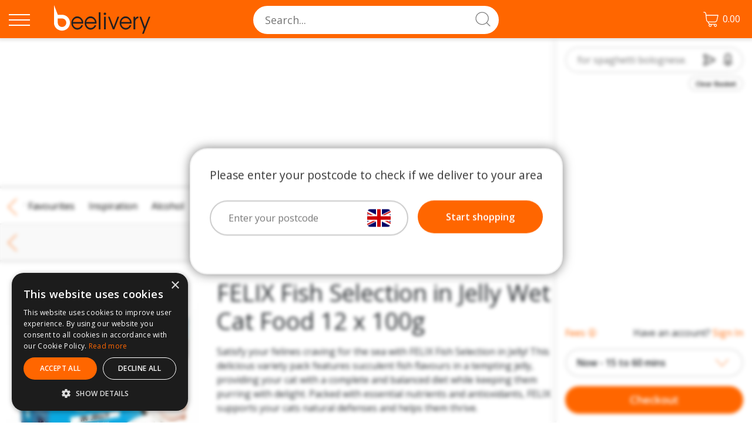

--- FILE ---
content_type: text/html; charset=utf-8
request_url: https://www.google.com/recaptcha/api2/anchor?ar=1&k=6LdGrL0dAAAAANB_f9y-mwcZTB6SnIgnLnOtQFAh&co=aHR0cHM6Ly93d3cuYmVlbGl2ZXJ5LmNvbTo0NDM.&hl=en&v=PoyoqOPhxBO7pBk68S4YbpHZ&size=invisible&anchor-ms=20000&execute-ms=30000&cb=w0puorjgf870
body_size: 48929
content:
<!DOCTYPE HTML><html dir="ltr" lang="en"><head><meta http-equiv="Content-Type" content="text/html; charset=UTF-8">
<meta http-equiv="X-UA-Compatible" content="IE=edge">
<title>reCAPTCHA</title>
<style type="text/css">
/* cyrillic-ext */
@font-face {
  font-family: 'Roboto';
  font-style: normal;
  font-weight: 400;
  font-stretch: 100%;
  src: url(//fonts.gstatic.com/s/roboto/v48/KFO7CnqEu92Fr1ME7kSn66aGLdTylUAMa3GUBHMdazTgWw.woff2) format('woff2');
  unicode-range: U+0460-052F, U+1C80-1C8A, U+20B4, U+2DE0-2DFF, U+A640-A69F, U+FE2E-FE2F;
}
/* cyrillic */
@font-face {
  font-family: 'Roboto';
  font-style: normal;
  font-weight: 400;
  font-stretch: 100%;
  src: url(//fonts.gstatic.com/s/roboto/v48/KFO7CnqEu92Fr1ME7kSn66aGLdTylUAMa3iUBHMdazTgWw.woff2) format('woff2');
  unicode-range: U+0301, U+0400-045F, U+0490-0491, U+04B0-04B1, U+2116;
}
/* greek-ext */
@font-face {
  font-family: 'Roboto';
  font-style: normal;
  font-weight: 400;
  font-stretch: 100%;
  src: url(//fonts.gstatic.com/s/roboto/v48/KFO7CnqEu92Fr1ME7kSn66aGLdTylUAMa3CUBHMdazTgWw.woff2) format('woff2');
  unicode-range: U+1F00-1FFF;
}
/* greek */
@font-face {
  font-family: 'Roboto';
  font-style: normal;
  font-weight: 400;
  font-stretch: 100%;
  src: url(//fonts.gstatic.com/s/roboto/v48/KFO7CnqEu92Fr1ME7kSn66aGLdTylUAMa3-UBHMdazTgWw.woff2) format('woff2');
  unicode-range: U+0370-0377, U+037A-037F, U+0384-038A, U+038C, U+038E-03A1, U+03A3-03FF;
}
/* math */
@font-face {
  font-family: 'Roboto';
  font-style: normal;
  font-weight: 400;
  font-stretch: 100%;
  src: url(//fonts.gstatic.com/s/roboto/v48/KFO7CnqEu92Fr1ME7kSn66aGLdTylUAMawCUBHMdazTgWw.woff2) format('woff2');
  unicode-range: U+0302-0303, U+0305, U+0307-0308, U+0310, U+0312, U+0315, U+031A, U+0326-0327, U+032C, U+032F-0330, U+0332-0333, U+0338, U+033A, U+0346, U+034D, U+0391-03A1, U+03A3-03A9, U+03B1-03C9, U+03D1, U+03D5-03D6, U+03F0-03F1, U+03F4-03F5, U+2016-2017, U+2034-2038, U+203C, U+2040, U+2043, U+2047, U+2050, U+2057, U+205F, U+2070-2071, U+2074-208E, U+2090-209C, U+20D0-20DC, U+20E1, U+20E5-20EF, U+2100-2112, U+2114-2115, U+2117-2121, U+2123-214F, U+2190, U+2192, U+2194-21AE, U+21B0-21E5, U+21F1-21F2, U+21F4-2211, U+2213-2214, U+2216-22FF, U+2308-230B, U+2310, U+2319, U+231C-2321, U+2336-237A, U+237C, U+2395, U+239B-23B7, U+23D0, U+23DC-23E1, U+2474-2475, U+25AF, U+25B3, U+25B7, U+25BD, U+25C1, U+25CA, U+25CC, U+25FB, U+266D-266F, U+27C0-27FF, U+2900-2AFF, U+2B0E-2B11, U+2B30-2B4C, U+2BFE, U+3030, U+FF5B, U+FF5D, U+1D400-1D7FF, U+1EE00-1EEFF;
}
/* symbols */
@font-face {
  font-family: 'Roboto';
  font-style: normal;
  font-weight: 400;
  font-stretch: 100%;
  src: url(//fonts.gstatic.com/s/roboto/v48/KFO7CnqEu92Fr1ME7kSn66aGLdTylUAMaxKUBHMdazTgWw.woff2) format('woff2');
  unicode-range: U+0001-000C, U+000E-001F, U+007F-009F, U+20DD-20E0, U+20E2-20E4, U+2150-218F, U+2190, U+2192, U+2194-2199, U+21AF, U+21E6-21F0, U+21F3, U+2218-2219, U+2299, U+22C4-22C6, U+2300-243F, U+2440-244A, U+2460-24FF, U+25A0-27BF, U+2800-28FF, U+2921-2922, U+2981, U+29BF, U+29EB, U+2B00-2BFF, U+4DC0-4DFF, U+FFF9-FFFB, U+10140-1018E, U+10190-1019C, U+101A0, U+101D0-101FD, U+102E0-102FB, U+10E60-10E7E, U+1D2C0-1D2D3, U+1D2E0-1D37F, U+1F000-1F0FF, U+1F100-1F1AD, U+1F1E6-1F1FF, U+1F30D-1F30F, U+1F315, U+1F31C, U+1F31E, U+1F320-1F32C, U+1F336, U+1F378, U+1F37D, U+1F382, U+1F393-1F39F, U+1F3A7-1F3A8, U+1F3AC-1F3AF, U+1F3C2, U+1F3C4-1F3C6, U+1F3CA-1F3CE, U+1F3D4-1F3E0, U+1F3ED, U+1F3F1-1F3F3, U+1F3F5-1F3F7, U+1F408, U+1F415, U+1F41F, U+1F426, U+1F43F, U+1F441-1F442, U+1F444, U+1F446-1F449, U+1F44C-1F44E, U+1F453, U+1F46A, U+1F47D, U+1F4A3, U+1F4B0, U+1F4B3, U+1F4B9, U+1F4BB, U+1F4BF, U+1F4C8-1F4CB, U+1F4D6, U+1F4DA, U+1F4DF, U+1F4E3-1F4E6, U+1F4EA-1F4ED, U+1F4F7, U+1F4F9-1F4FB, U+1F4FD-1F4FE, U+1F503, U+1F507-1F50B, U+1F50D, U+1F512-1F513, U+1F53E-1F54A, U+1F54F-1F5FA, U+1F610, U+1F650-1F67F, U+1F687, U+1F68D, U+1F691, U+1F694, U+1F698, U+1F6AD, U+1F6B2, U+1F6B9-1F6BA, U+1F6BC, U+1F6C6-1F6CF, U+1F6D3-1F6D7, U+1F6E0-1F6EA, U+1F6F0-1F6F3, U+1F6F7-1F6FC, U+1F700-1F7FF, U+1F800-1F80B, U+1F810-1F847, U+1F850-1F859, U+1F860-1F887, U+1F890-1F8AD, U+1F8B0-1F8BB, U+1F8C0-1F8C1, U+1F900-1F90B, U+1F93B, U+1F946, U+1F984, U+1F996, U+1F9E9, U+1FA00-1FA6F, U+1FA70-1FA7C, U+1FA80-1FA89, U+1FA8F-1FAC6, U+1FACE-1FADC, U+1FADF-1FAE9, U+1FAF0-1FAF8, U+1FB00-1FBFF;
}
/* vietnamese */
@font-face {
  font-family: 'Roboto';
  font-style: normal;
  font-weight: 400;
  font-stretch: 100%;
  src: url(//fonts.gstatic.com/s/roboto/v48/KFO7CnqEu92Fr1ME7kSn66aGLdTylUAMa3OUBHMdazTgWw.woff2) format('woff2');
  unicode-range: U+0102-0103, U+0110-0111, U+0128-0129, U+0168-0169, U+01A0-01A1, U+01AF-01B0, U+0300-0301, U+0303-0304, U+0308-0309, U+0323, U+0329, U+1EA0-1EF9, U+20AB;
}
/* latin-ext */
@font-face {
  font-family: 'Roboto';
  font-style: normal;
  font-weight: 400;
  font-stretch: 100%;
  src: url(//fonts.gstatic.com/s/roboto/v48/KFO7CnqEu92Fr1ME7kSn66aGLdTylUAMa3KUBHMdazTgWw.woff2) format('woff2');
  unicode-range: U+0100-02BA, U+02BD-02C5, U+02C7-02CC, U+02CE-02D7, U+02DD-02FF, U+0304, U+0308, U+0329, U+1D00-1DBF, U+1E00-1E9F, U+1EF2-1EFF, U+2020, U+20A0-20AB, U+20AD-20C0, U+2113, U+2C60-2C7F, U+A720-A7FF;
}
/* latin */
@font-face {
  font-family: 'Roboto';
  font-style: normal;
  font-weight: 400;
  font-stretch: 100%;
  src: url(//fonts.gstatic.com/s/roboto/v48/KFO7CnqEu92Fr1ME7kSn66aGLdTylUAMa3yUBHMdazQ.woff2) format('woff2');
  unicode-range: U+0000-00FF, U+0131, U+0152-0153, U+02BB-02BC, U+02C6, U+02DA, U+02DC, U+0304, U+0308, U+0329, U+2000-206F, U+20AC, U+2122, U+2191, U+2193, U+2212, U+2215, U+FEFF, U+FFFD;
}
/* cyrillic-ext */
@font-face {
  font-family: 'Roboto';
  font-style: normal;
  font-weight: 500;
  font-stretch: 100%;
  src: url(//fonts.gstatic.com/s/roboto/v48/KFO7CnqEu92Fr1ME7kSn66aGLdTylUAMa3GUBHMdazTgWw.woff2) format('woff2');
  unicode-range: U+0460-052F, U+1C80-1C8A, U+20B4, U+2DE0-2DFF, U+A640-A69F, U+FE2E-FE2F;
}
/* cyrillic */
@font-face {
  font-family: 'Roboto';
  font-style: normal;
  font-weight: 500;
  font-stretch: 100%;
  src: url(//fonts.gstatic.com/s/roboto/v48/KFO7CnqEu92Fr1ME7kSn66aGLdTylUAMa3iUBHMdazTgWw.woff2) format('woff2');
  unicode-range: U+0301, U+0400-045F, U+0490-0491, U+04B0-04B1, U+2116;
}
/* greek-ext */
@font-face {
  font-family: 'Roboto';
  font-style: normal;
  font-weight: 500;
  font-stretch: 100%;
  src: url(//fonts.gstatic.com/s/roboto/v48/KFO7CnqEu92Fr1ME7kSn66aGLdTylUAMa3CUBHMdazTgWw.woff2) format('woff2');
  unicode-range: U+1F00-1FFF;
}
/* greek */
@font-face {
  font-family: 'Roboto';
  font-style: normal;
  font-weight: 500;
  font-stretch: 100%;
  src: url(//fonts.gstatic.com/s/roboto/v48/KFO7CnqEu92Fr1ME7kSn66aGLdTylUAMa3-UBHMdazTgWw.woff2) format('woff2');
  unicode-range: U+0370-0377, U+037A-037F, U+0384-038A, U+038C, U+038E-03A1, U+03A3-03FF;
}
/* math */
@font-face {
  font-family: 'Roboto';
  font-style: normal;
  font-weight: 500;
  font-stretch: 100%;
  src: url(//fonts.gstatic.com/s/roboto/v48/KFO7CnqEu92Fr1ME7kSn66aGLdTylUAMawCUBHMdazTgWw.woff2) format('woff2');
  unicode-range: U+0302-0303, U+0305, U+0307-0308, U+0310, U+0312, U+0315, U+031A, U+0326-0327, U+032C, U+032F-0330, U+0332-0333, U+0338, U+033A, U+0346, U+034D, U+0391-03A1, U+03A3-03A9, U+03B1-03C9, U+03D1, U+03D5-03D6, U+03F0-03F1, U+03F4-03F5, U+2016-2017, U+2034-2038, U+203C, U+2040, U+2043, U+2047, U+2050, U+2057, U+205F, U+2070-2071, U+2074-208E, U+2090-209C, U+20D0-20DC, U+20E1, U+20E5-20EF, U+2100-2112, U+2114-2115, U+2117-2121, U+2123-214F, U+2190, U+2192, U+2194-21AE, U+21B0-21E5, U+21F1-21F2, U+21F4-2211, U+2213-2214, U+2216-22FF, U+2308-230B, U+2310, U+2319, U+231C-2321, U+2336-237A, U+237C, U+2395, U+239B-23B7, U+23D0, U+23DC-23E1, U+2474-2475, U+25AF, U+25B3, U+25B7, U+25BD, U+25C1, U+25CA, U+25CC, U+25FB, U+266D-266F, U+27C0-27FF, U+2900-2AFF, U+2B0E-2B11, U+2B30-2B4C, U+2BFE, U+3030, U+FF5B, U+FF5D, U+1D400-1D7FF, U+1EE00-1EEFF;
}
/* symbols */
@font-face {
  font-family: 'Roboto';
  font-style: normal;
  font-weight: 500;
  font-stretch: 100%;
  src: url(//fonts.gstatic.com/s/roboto/v48/KFO7CnqEu92Fr1ME7kSn66aGLdTylUAMaxKUBHMdazTgWw.woff2) format('woff2');
  unicode-range: U+0001-000C, U+000E-001F, U+007F-009F, U+20DD-20E0, U+20E2-20E4, U+2150-218F, U+2190, U+2192, U+2194-2199, U+21AF, U+21E6-21F0, U+21F3, U+2218-2219, U+2299, U+22C4-22C6, U+2300-243F, U+2440-244A, U+2460-24FF, U+25A0-27BF, U+2800-28FF, U+2921-2922, U+2981, U+29BF, U+29EB, U+2B00-2BFF, U+4DC0-4DFF, U+FFF9-FFFB, U+10140-1018E, U+10190-1019C, U+101A0, U+101D0-101FD, U+102E0-102FB, U+10E60-10E7E, U+1D2C0-1D2D3, U+1D2E0-1D37F, U+1F000-1F0FF, U+1F100-1F1AD, U+1F1E6-1F1FF, U+1F30D-1F30F, U+1F315, U+1F31C, U+1F31E, U+1F320-1F32C, U+1F336, U+1F378, U+1F37D, U+1F382, U+1F393-1F39F, U+1F3A7-1F3A8, U+1F3AC-1F3AF, U+1F3C2, U+1F3C4-1F3C6, U+1F3CA-1F3CE, U+1F3D4-1F3E0, U+1F3ED, U+1F3F1-1F3F3, U+1F3F5-1F3F7, U+1F408, U+1F415, U+1F41F, U+1F426, U+1F43F, U+1F441-1F442, U+1F444, U+1F446-1F449, U+1F44C-1F44E, U+1F453, U+1F46A, U+1F47D, U+1F4A3, U+1F4B0, U+1F4B3, U+1F4B9, U+1F4BB, U+1F4BF, U+1F4C8-1F4CB, U+1F4D6, U+1F4DA, U+1F4DF, U+1F4E3-1F4E6, U+1F4EA-1F4ED, U+1F4F7, U+1F4F9-1F4FB, U+1F4FD-1F4FE, U+1F503, U+1F507-1F50B, U+1F50D, U+1F512-1F513, U+1F53E-1F54A, U+1F54F-1F5FA, U+1F610, U+1F650-1F67F, U+1F687, U+1F68D, U+1F691, U+1F694, U+1F698, U+1F6AD, U+1F6B2, U+1F6B9-1F6BA, U+1F6BC, U+1F6C6-1F6CF, U+1F6D3-1F6D7, U+1F6E0-1F6EA, U+1F6F0-1F6F3, U+1F6F7-1F6FC, U+1F700-1F7FF, U+1F800-1F80B, U+1F810-1F847, U+1F850-1F859, U+1F860-1F887, U+1F890-1F8AD, U+1F8B0-1F8BB, U+1F8C0-1F8C1, U+1F900-1F90B, U+1F93B, U+1F946, U+1F984, U+1F996, U+1F9E9, U+1FA00-1FA6F, U+1FA70-1FA7C, U+1FA80-1FA89, U+1FA8F-1FAC6, U+1FACE-1FADC, U+1FADF-1FAE9, U+1FAF0-1FAF8, U+1FB00-1FBFF;
}
/* vietnamese */
@font-face {
  font-family: 'Roboto';
  font-style: normal;
  font-weight: 500;
  font-stretch: 100%;
  src: url(//fonts.gstatic.com/s/roboto/v48/KFO7CnqEu92Fr1ME7kSn66aGLdTylUAMa3OUBHMdazTgWw.woff2) format('woff2');
  unicode-range: U+0102-0103, U+0110-0111, U+0128-0129, U+0168-0169, U+01A0-01A1, U+01AF-01B0, U+0300-0301, U+0303-0304, U+0308-0309, U+0323, U+0329, U+1EA0-1EF9, U+20AB;
}
/* latin-ext */
@font-face {
  font-family: 'Roboto';
  font-style: normal;
  font-weight: 500;
  font-stretch: 100%;
  src: url(//fonts.gstatic.com/s/roboto/v48/KFO7CnqEu92Fr1ME7kSn66aGLdTylUAMa3KUBHMdazTgWw.woff2) format('woff2');
  unicode-range: U+0100-02BA, U+02BD-02C5, U+02C7-02CC, U+02CE-02D7, U+02DD-02FF, U+0304, U+0308, U+0329, U+1D00-1DBF, U+1E00-1E9F, U+1EF2-1EFF, U+2020, U+20A0-20AB, U+20AD-20C0, U+2113, U+2C60-2C7F, U+A720-A7FF;
}
/* latin */
@font-face {
  font-family: 'Roboto';
  font-style: normal;
  font-weight: 500;
  font-stretch: 100%;
  src: url(//fonts.gstatic.com/s/roboto/v48/KFO7CnqEu92Fr1ME7kSn66aGLdTylUAMa3yUBHMdazQ.woff2) format('woff2');
  unicode-range: U+0000-00FF, U+0131, U+0152-0153, U+02BB-02BC, U+02C6, U+02DA, U+02DC, U+0304, U+0308, U+0329, U+2000-206F, U+20AC, U+2122, U+2191, U+2193, U+2212, U+2215, U+FEFF, U+FFFD;
}
/* cyrillic-ext */
@font-face {
  font-family: 'Roboto';
  font-style: normal;
  font-weight: 900;
  font-stretch: 100%;
  src: url(//fonts.gstatic.com/s/roboto/v48/KFO7CnqEu92Fr1ME7kSn66aGLdTylUAMa3GUBHMdazTgWw.woff2) format('woff2');
  unicode-range: U+0460-052F, U+1C80-1C8A, U+20B4, U+2DE0-2DFF, U+A640-A69F, U+FE2E-FE2F;
}
/* cyrillic */
@font-face {
  font-family: 'Roboto';
  font-style: normal;
  font-weight: 900;
  font-stretch: 100%;
  src: url(//fonts.gstatic.com/s/roboto/v48/KFO7CnqEu92Fr1ME7kSn66aGLdTylUAMa3iUBHMdazTgWw.woff2) format('woff2');
  unicode-range: U+0301, U+0400-045F, U+0490-0491, U+04B0-04B1, U+2116;
}
/* greek-ext */
@font-face {
  font-family: 'Roboto';
  font-style: normal;
  font-weight: 900;
  font-stretch: 100%;
  src: url(//fonts.gstatic.com/s/roboto/v48/KFO7CnqEu92Fr1ME7kSn66aGLdTylUAMa3CUBHMdazTgWw.woff2) format('woff2');
  unicode-range: U+1F00-1FFF;
}
/* greek */
@font-face {
  font-family: 'Roboto';
  font-style: normal;
  font-weight: 900;
  font-stretch: 100%;
  src: url(//fonts.gstatic.com/s/roboto/v48/KFO7CnqEu92Fr1ME7kSn66aGLdTylUAMa3-UBHMdazTgWw.woff2) format('woff2');
  unicode-range: U+0370-0377, U+037A-037F, U+0384-038A, U+038C, U+038E-03A1, U+03A3-03FF;
}
/* math */
@font-face {
  font-family: 'Roboto';
  font-style: normal;
  font-weight: 900;
  font-stretch: 100%;
  src: url(//fonts.gstatic.com/s/roboto/v48/KFO7CnqEu92Fr1ME7kSn66aGLdTylUAMawCUBHMdazTgWw.woff2) format('woff2');
  unicode-range: U+0302-0303, U+0305, U+0307-0308, U+0310, U+0312, U+0315, U+031A, U+0326-0327, U+032C, U+032F-0330, U+0332-0333, U+0338, U+033A, U+0346, U+034D, U+0391-03A1, U+03A3-03A9, U+03B1-03C9, U+03D1, U+03D5-03D6, U+03F0-03F1, U+03F4-03F5, U+2016-2017, U+2034-2038, U+203C, U+2040, U+2043, U+2047, U+2050, U+2057, U+205F, U+2070-2071, U+2074-208E, U+2090-209C, U+20D0-20DC, U+20E1, U+20E5-20EF, U+2100-2112, U+2114-2115, U+2117-2121, U+2123-214F, U+2190, U+2192, U+2194-21AE, U+21B0-21E5, U+21F1-21F2, U+21F4-2211, U+2213-2214, U+2216-22FF, U+2308-230B, U+2310, U+2319, U+231C-2321, U+2336-237A, U+237C, U+2395, U+239B-23B7, U+23D0, U+23DC-23E1, U+2474-2475, U+25AF, U+25B3, U+25B7, U+25BD, U+25C1, U+25CA, U+25CC, U+25FB, U+266D-266F, U+27C0-27FF, U+2900-2AFF, U+2B0E-2B11, U+2B30-2B4C, U+2BFE, U+3030, U+FF5B, U+FF5D, U+1D400-1D7FF, U+1EE00-1EEFF;
}
/* symbols */
@font-face {
  font-family: 'Roboto';
  font-style: normal;
  font-weight: 900;
  font-stretch: 100%;
  src: url(//fonts.gstatic.com/s/roboto/v48/KFO7CnqEu92Fr1ME7kSn66aGLdTylUAMaxKUBHMdazTgWw.woff2) format('woff2');
  unicode-range: U+0001-000C, U+000E-001F, U+007F-009F, U+20DD-20E0, U+20E2-20E4, U+2150-218F, U+2190, U+2192, U+2194-2199, U+21AF, U+21E6-21F0, U+21F3, U+2218-2219, U+2299, U+22C4-22C6, U+2300-243F, U+2440-244A, U+2460-24FF, U+25A0-27BF, U+2800-28FF, U+2921-2922, U+2981, U+29BF, U+29EB, U+2B00-2BFF, U+4DC0-4DFF, U+FFF9-FFFB, U+10140-1018E, U+10190-1019C, U+101A0, U+101D0-101FD, U+102E0-102FB, U+10E60-10E7E, U+1D2C0-1D2D3, U+1D2E0-1D37F, U+1F000-1F0FF, U+1F100-1F1AD, U+1F1E6-1F1FF, U+1F30D-1F30F, U+1F315, U+1F31C, U+1F31E, U+1F320-1F32C, U+1F336, U+1F378, U+1F37D, U+1F382, U+1F393-1F39F, U+1F3A7-1F3A8, U+1F3AC-1F3AF, U+1F3C2, U+1F3C4-1F3C6, U+1F3CA-1F3CE, U+1F3D4-1F3E0, U+1F3ED, U+1F3F1-1F3F3, U+1F3F5-1F3F7, U+1F408, U+1F415, U+1F41F, U+1F426, U+1F43F, U+1F441-1F442, U+1F444, U+1F446-1F449, U+1F44C-1F44E, U+1F453, U+1F46A, U+1F47D, U+1F4A3, U+1F4B0, U+1F4B3, U+1F4B9, U+1F4BB, U+1F4BF, U+1F4C8-1F4CB, U+1F4D6, U+1F4DA, U+1F4DF, U+1F4E3-1F4E6, U+1F4EA-1F4ED, U+1F4F7, U+1F4F9-1F4FB, U+1F4FD-1F4FE, U+1F503, U+1F507-1F50B, U+1F50D, U+1F512-1F513, U+1F53E-1F54A, U+1F54F-1F5FA, U+1F610, U+1F650-1F67F, U+1F687, U+1F68D, U+1F691, U+1F694, U+1F698, U+1F6AD, U+1F6B2, U+1F6B9-1F6BA, U+1F6BC, U+1F6C6-1F6CF, U+1F6D3-1F6D7, U+1F6E0-1F6EA, U+1F6F0-1F6F3, U+1F6F7-1F6FC, U+1F700-1F7FF, U+1F800-1F80B, U+1F810-1F847, U+1F850-1F859, U+1F860-1F887, U+1F890-1F8AD, U+1F8B0-1F8BB, U+1F8C0-1F8C1, U+1F900-1F90B, U+1F93B, U+1F946, U+1F984, U+1F996, U+1F9E9, U+1FA00-1FA6F, U+1FA70-1FA7C, U+1FA80-1FA89, U+1FA8F-1FAC6, U+1FACE-1FADC, U+1FADF-1FAE9, U+1FAF0-1FAF8, U+1FB00-1FBFF;
}
/* vietnamese */
@font-face {
  font-family: 'Roboto';
  font-style: normal;
  font-weight: 900;
  font-stretch: 100%;
  src: url(//fonts.gstatic.com/s/roboto/v48/KFO7CnqEu92Fr1ME7kSn66aGLdTylUAMa3OUBHMdazTgWw.woff2) format('woff2');
  unicode-range: U+0102-0103, U+0110-0111, U+0128-0129, U+0168-0169, U+01A0-01A1, U+01AF-01B0, U+0300-0301, U+0303-0304, U+0308-0309, U+0323, U+0329, U+1EA0-1EF9, U+20AB;
}
/* latin-ext */
@font-face {
  font-family: 'Roboto';
  font-style: normal;
  font-weight: 900;
  font-stretch: 100%;
  src: url(//fonts.gstatic.com/s/roboto/v48/KFO7CnqEu92Fr1ME7kSn66aGLdTylUAMa3KUBHMdazTgWw.woff2) format('woff2');
  unicode-range: U+0100-02BA, U+02BD-02C5, U+02C7-02CC, U+02CE-02D7, U+02DD-02FF, U+0304, U+0308, U+0329, U+1D00-1DBF, U+1E00-1E9F, U+1EF2-1EFF, U+2020, U+20A0-20AB, U+20AD-20C0, U+2113, U+2C60-2C7F, U+A720-A7FF;
}
/* latin */
@font-face {
  font-family: 'Roboto';
  font-style: normal;
  font-weight: 900;
  font-stretch: 100%;
  src: url(//fonts.gstatic.com/s/roboto/v48/KFO7CnqEu92Fr1ME7kSn66aGLdTylUAMa3yUBHMdazQ.woff2) format('woff2');
  unicode-range: U+0000-00FF, U+0131, U+0152-0153, U+02BB-02BC, U+02C6, U+02DA, U+02DC, U+0304, U+0308, U+0329, U+2000-206F, U+20AC, U+2122, U+2191, U+2193, U+2212, U+2215, U+FEFF, U+FFFD;
}

</style>
<link rel="stylesheet" type="text/css" href="https://www.gstatic.com/recaptcha/releases/PoyoqOPhxBO7pBk68S4YbpHZ/styles__ltr.css">
<script nonce="RCLKvbdbuTIT1-DCkWo7kA" type="text/javascript">window['__recaptcha_api'] = 'https://www.google.com/recaptcha/api2/';</script>
<script type="text/javascript" src="https://www.gstatic.com/recaptcha/releases/PoyoqOPhxBO7pBk68S4YbpHZ/recaptcha__en.js" nonce="RCLKvbdbuTIT1-DCkWo7kA">
      
    </script></head>
<body><div id="rc-anchor-alert" class="rc-anchor-alert"></div>
<input type="hidden" id="recaptcha-token" value="[base64]">
<script type="text/javascript" nonce="RCLKvbdbuTIT1-DCkWo7kA">
      recaptcha.anchor.Main.init("[\x22ainput\x22,[\x22bgdata\x22,\x22\x22,\[base64]/[base64]/UltIKytdPWE6KGE8MjA0OD9SW0grK109YT4+NnwxOTI6KChhJjY0NTEyKT09NTUyOTYmJnErMTxoLmxlbmd0aCYmKGguY2hhckNvZGVBdChxKzEpJjY0NTEyKT09NTYzMjA/[base64]/MjU1OlI/[base64]/[base64]/[base64]/[base64]/[base64]/[base64]/[base64]/[base64]/[base64]/[base64]\x22,\[base64]\\u003d\\u003d\x22,\x22Dn1Gw63Cr1NyVsK0dsOtfcK6J8KwYX/[base64]/H8OPwoLDhcO7w6AiwoVSw4wHLjnCjMKkJcKOLsONQnDDi1nDuMKfw7XDsUIfwq11w4vDqcOAwrhmwqHCg8KoRcKlZ8KxIcKLdWPDgVNfwrLDrWtoVzTCtcOjWH9TA8OBMMKiw5B/XXvDmcK8O8OXfTfDkVXCgsK5w4LCtGpVwqcswqxkw4XDqB3CkMKBEzUewrIUwpHDv8KGwqbCqsO2wq5+wpXDtsKdw4PDt8K4wqvDqBLCo2BAGBwjwqXDkMOVw60ScGAMUjzDuD0UCMKbw4cyw6PDpsKYw6fDn8O8w74Tw6oBEMO1woUIw5dLAMOAwozCil/Cl8OCw5nDmcOBDsKFS8O7wotJGMOjQsOHa3vCkcKyw5DDiCjCvsKYwp0JwrHCmMK/wpjCv090wrPDjcO0IMOGSMOXHcOGE8Odw4VJwpfCjMOCw5/CrcOPw5/DncOlZcK3w5Qtw7FaBsKdw6YvwpzDhiMBX1oyw5RDwqp+Jhl5esOCwobCg8Krw57CmSDDjjgkJMOhecOCQMOUw5nCmMOTYj3Do2NfESvDs8OcMcOuL1oVaMO/JXzDi8OQDcKEwqbCosOLD8KYw6LDnXTDkibCiEXCuMOdw7PDvMKgM0soHXt3IwzClMOlw5HCsMKEwp7Dn8OLTsKXLSliJXMqwpweacObIhfDl8KBwokWw6vChFAQwrXCt8K/wqfCmjvDn8OUw73DscO9woBOwpdsFMKRwo7DmMKbF8O/OMOWwrXCosO0HnnCuDzDvH3CoMOFw4RXGkpIEcO3wqwXLsKCwrzDoMO8fDzDscOVTcOBwqvCnMKGQsKtDSgMUBLCl8OnSsK1e0xnw6nCmSk+LsOrGC9IwovDicOZcWHCj8KKw651N8KebMO3woZ1w6B/bcO8w5cDPDBGcQ1PfkHCg8KNNsKcP3vDjsKyIsK/bGINwrnCpsOEScOgahPDu8Onw6QiAcK1w4Jjw44BeyRjEMK4V23CiznClcOkK8OwLgTCkcOWwpRIwqgLwoXDj8OdwrPDg3gsw5wvwo0JWsKBAMOqZzImC8Kgw7/[base64]/[base64]/CshgYSMKew75rw6TDjgodwoHDtHxEKcOBw7ldw4ZvwrVfOsODW8K2MsOZU8KkwogvwpQWw6IQdMO6JsK7IsO1w6LDjcKGwpHDnA5TwqfDmlY1J8OMa8KYQ8Kia8OoTxJfXcKLw6LDg8O+wp/CscKvYlJmI8KOGVtewr/DnMOww7TDmMK7AMORExlJSwYZXmZfZMOtTsKNwqXDhsKJwqBWw5HDp8K+woYgeMKNTsOvVMKOw6Yaw4TDl8OXwobDn8K/wqdcYBDDu3TCs8KCCnHCncOmw7DDswLCvGjClcKaw55xBcKvQ8Okw4rCjzDDpzdnwoHDgsKWf8O0w5bDnMOHw6Y8PMOYw47DssOuKsK1w5xyZ8KATh7DjcK7wpPCiDgAw73DrcKDehvDonvDs8K5w45pw4AEI8KOw55zJMOyZB3DmMKhHQ7Cs2DDhEdrb8OFZUXDsg/CsG7CvSDCu0bCjzkod8KzEcKcwqnDhMO2wqHDhgTCmVfCmGrDhcKgw5cEbwvDpzvDnw3CqMKwRcOGw6tnw5gPA8KcL19tw5sFWwVsw7DCt8K+KcORKBzDtDbCjMORw7/DiRgdwrLDm0/DnFABGwzDpEksUAjDnsOQI8Ojw4Isw70Vw5cRTRh7NkfCpMK8w4/Clk5zw7TCiD/DsSrDk8KJw7EtA24EX8KXw6jDv8KBbsO7w7h2wp8ww5V3EsKmwp1xw7kxwqF/KMOgOAdLcsKAw4oRwqPDhcOhwpQFw6DDsSPDqDfCkcOLL19vLcO2R8KMEHMww4FxwqBxw54dwqEGwpjCmRLDlsObecKYw7hQw6vCl8KXS8Kjw4vDvi5mZiDDiRXCgMKxPsKCOsOwAx9Qw6MRw7LDjHY/wo3DlUtwZcOqQHnCscODCcOeSWtiLsOqw6ESw6EBw7XDswzDvyhCw6IbSXbCp8Oow7nDg8KiwqI1QBksw4xGwqnDi8KPw6U0wqsQwq7CjGopw4ZUw79mw5Aww4hIw4rClsKQM0zCh1NYwpxUJiMTwovCpsOPLMKLAUjDnsK0VcKqwpbDm8OKAsKWw4TCrsO/[base64]/w47Cu8KGw7vCrsOMwrNrbjMcwqfCkmDCpSJXRcKnUMKfw4fCs8Oow4kSwpzCvcKlw7dfUw1rLzROwp1Sw4DDvsOtbcKTOS/CkcKUw53DvMOrIsOdfcOaAMKwXMKifS/[base64]/DrzhIXMOFbi/[base64]/w5/[base64]/DpQXDtCjCisODw5rCrwwBKMK8wqfDiUNMNRrCtCANwoNoG8KEWFRSZmzDp1Vhw4Nnwo3DihjDg3MjwqJnBHLCmVfCl8OJwpBcbH/[base64]/CsiDCmAPDmkk6TgpRwqTCpQsGfD/Dp0zDrcKZaxlSwrViAxlnQcOabMOzJnjCt2fDk8Oow4cJwr1wanVfw6Aaw4LCthDCs2QEAsOLI3Q4wp9VQMKEPsO9w6HCjh5kwohlw5bCqGPClErDiMOsJFnDi3rDsXRIwrsUWzXDisKWwpMpHsO7w5bDvE3CnkPCrB9NXcO3NsOBb8ORIwYqHWdgwosowp/[base64]/ChsKFw7/[base64]/CqiEGw4DCo8OacSnCk8OIw7fCrcOZTQogwqTCrycoEVYnw5zDrMKUwq7CtVlUAnjDlxfDrcK/[base64]/DisOzVEpZw50HfcOzImDDuXlEwq49wrEuw5FYXyLCrxnCiFfDhQ/Dn0/[base64]/[base64]/DojnDnsKNwoMJwoAVJsOow4dcw5MJZ8KYwowSCsOeenx/O8OaC8O/[base64]/DhnCtMKTw43DiG7CvCXDrsKcw7VzWAJRw60kw7XDtcKew6dewrTDpXg1w5bCosOzJVVVwr9sw7cvw5EEwoYpDsOBw5JEW0IfNUTCq2wSRAR6wpTCuhpLVkPDhg7Cv8KkAcObRX3CrV9aOcKHwrLCnzE/[base64]/[base64]/Dr8KAbcOxwpfDssK3wpF8Cw3DthvDhGNyIQPDj8OZa8KJwrEteMKIH8K1GsKgwqUVcic1bA3ClMK6w7QxwqLCqcKewpgnw7F8w4FmA8Kxw4w1UMK2w442Q0/CrgBGKWvClwDDlFk5w5/Csk3Du8K+w7DDgSJLVsO3TTIWLcOaU8Ouw5HDh8Oew4wyw6bChMOAfnbDsVZvwqnDj1RZccKjwrxcwr7DqHjDnkJhTWQ/wrzDusOow6FEwoEuw7zDhMK7OinDs8K/wr4LwoAoGMOHcg3CrMOKwqbCqsOIw7zCu2IXw6LDhRo6wpsIXR3CqsOeJTJgAi4nZsO6YcOUJUElF8Kzw6DDuU58wpsMAW/DoWVZw6zCgU7DmsKiJQkmwqvCnWgPwojCvC4YUHnDmknCikHCksKIwr/[base64]/EMKhPko+w6ZWYcOZwonCo8KdcsKKw5bDlsOJwo/[base64]/DtcKTw7zCncK9YHjCn8KzGcKnw68rfkVhJQrCkMKxw4TDj8KZwrLDkzVXJl1NSSrCg8KWbcOGSsKlw7LDv8OJwrILVMOMcMOcw6DDlMOXw5/DgH5OJsKQDkgpBMKZwqgrIcKGC8Kkw4PDrMOjQj1Ra03DisO1U8KgOnE9bVTDksOdF0FzYzo4wqMxw4YoG8KNwqYZw7vCsixcO0rCjMKJw6MvwrUoLCsww6/[base64]/DilYFEQNjw4xoHXR4woY5IcO8c8KNwq3Dl27DvcKEwo3DoMKUwqRgSSzCrUBzwoIoBsOywrnCk0t7OUbChsKdM8O2dAEuw4LCq0rCo0tzwpBCw7/CuMOWSjFEBlBIdcObdcKOTcK1w7zCrcO4wo1LwpEGTEnCg8KZEikdw6PDo8KISTIkRMKmFkTConUow6sKNMO9w7UNwqdaCnlpCyE/[base64]/DkcKQZBfDrMORax7CpsOhYV/[base64]/DsgoKXsKww6bDksKUQ8Oyw4xEw7EawrfCgTdzw6p7NjcyUj0IEcO0IsOpwoR9wo/DkMK3wpZxDsKrwq1ETcOSwq4tBwofwrdEwrvCsMKmNcO+wqjCusO/w6jCtcKwJAUCSjnCtSJSCsO/wqTDkQ3CkCzDvSDClcOQw7gafnLCvWvDrsKBO8O3w7dvw7osw4vCoMOfwqR+eDzDiTdAdwsuwqLDt8KbBsOwwrrCsBx9wosUPRPCi8O+BcOJbMO3RsKAwqLCqGMEwrnClsOvwp8QwqnDo2jCtcKXZsOGwrsow7LCnnHCk0tWRE/CqsKJw59GUUHCoUXDkMKpY17DpyQYDA3DvjrDuMOyw50iWzhEDsOSw77CvHB5w7bCicO8w5Enwr58w5ZQwrY5P8KmwrXCjsOAw7IpCzo3X8KOVGXCjcKgCsKWw7g2w5Ygw6NST2kowr/Cs8Osw7/DrlgMw7thwoVZw6QzwrXCmBHCpAbDncK0SVrCvMOQI1HClcKGbDfDrcOJM2d8Iy98wq7CoQAUwrckw682w4sDw79SVijCk29UE8ONw7zDsMOvf8OzfBjDp0Mdw58/wrLChMOXcmJjw4LCncK5M0fCgsKswrPCpTPDrsKtwpRVB8KMwpUaZRjDlsOKwqnDtiTDiDTDvcOnWSfCnMOfUybDn8K+w44ewozCgy0GwqXCmUTDshPCiMOVw7DDr0gjw6/CocKfw7TDlH7Ch8Oww6vDjcOWdsOMNg0KRcKfR01oCV8mwp4lw4PDqjjDg33Dm8OlOArDvkvDisOFCsK7wrPCtsOtw6cDw6rDoXbCtWE1eHQew7vDgRnDhMOlw4/Cv8KJc8O2w6YQOSQWwpspF3NaFx1hHMO3Zk3DuMKONy8CwpYzw5LDgsKSDcKKbzzCqSZMw65UHXHCtnYeW8OVwrDCkEjCkn5zYsKoejJyw5TDhXoYwoQ/YsKqw7vCpMO6GcKAwp/CnQvCpGVGw6k2w47DpMO0w65GEMK+w4XDr8K4w40xIMO1V8O+MkzCvzrCt8Kww75yQ8OPMsKowrcIKsKcw5jCp1kzwr/[base64]/wq/[base64]/Cm8Oqw7UIRcOKY8OpKW4CwonDvsOSwofCssKcQDPCpsO2w4xowqfCkBc2LcK7w6hqWgfDmMOAKMOSH3/CvmMhak1ZacOBQMKKwqEHKMOxwpbCnD5Mw4fCvMKGw5bDt8KowoTCmMKuRMKiRsOXw4ZwYsKrw4ANMMOMw4vCrMKMa8OEwoMwKMKtwplDwqPCksOKJcOOAlPDlyNwPMOYw49Owrtpw7sCw6dqwpPDnCUGScO0WcO9w59GwpzDkMOpUcKJay/CvMKKw7jCqMO0wrh4OcOdwrTDlRwYA8OZwp48XkxqdsOEwr8VEwxCw4k/w5hDwrDDosKlw6Uzw6FFw7zCsQhzDcKQw5XCkMK7w5zDvizCucKJLVYFw4o4KMKswr5TMnfCoErDv3gBwr3CuwDDjVXCgMKufsO+wodzwpTCnknCvGvDh8KIBCrCu8OLe8KLwpzDpmtPe0HCsMOsPgPCgVw/w4XCucKnDmvDo8Orw58HwoIdYcKZMsK0alXCt3LClR4qw5hee2jCosKXwo/[base64]/CocKvwpDDlA8kRStzwrR2EMKzw7o5UsOnw7hVwrBRYsOOMA1EwpbDtcKUC8Oiw65QOQ/ChB/[base64]/[base64]/[base64]/DtHzCscOFET8EJHnCtsKXw77CscKmbsOvA8Odw7TCj2PDgMKGDm3CisKiRcOdwrzDgMOrbinCthLCpF7DiMOeUcO0U8ONecK0wogNP8OqwqLCpcOffC7CngR5wrLDlnM/wpUKwpfDg8ODw7cFD8K1wrrDh0DCrVDDtMKqcXVbYMKqw4TDk8OBSmBVw5TDkMKVwrFfbMO2w6XCoAtww5DDqBhrwprDlDIjwp5WAcKYw6wkw5hOd8OiY0XCiCtef8KYwofCgcOtw6nClMOxwrc+TS3DncOXwpzCtQ5nPsOzw5NmR8Onw5lQTsOYw7/DmStlw6VBwpfClWVpL8OQwq/[base64]/DosOHS2jCoUrCpGYvMWNqYsOmw5PChndIOFPDqcKGJcO0MsKSDmc8FmEvAlLCllTDlcOpw6HCj8KVw6h9w5nDoEbCrzvDr0LCnsOyw7rDj8O0wrcIw4oQGyIMdX5iw7LDv23DhSzCpQTCtsKsFgBqTVJywoUPw7VfXMKew5NbbmLCvMK8w4fCtsK/[base64]/DnXTDiUQbwqB0acOJwpISw7LChcO+B8Krw5rCvDpYw5QUNcKKw6wgZyI2w6zDocKiW8Oow7IhahPCtMOlcMKuw77CssOHw7NXTMOnw7bCp8K+V8KKXiTDisKpwq7DoBbCjA/DtsKGwoPCpMOvf8OkwpPCi8O/[base64]/w4lvXVUCwq/DmsOiw5TCjHHDqMOPw4wxC8OCG0gmBXt8w7fDqHDChMK+WcOtwpMow599w7BZVmXCjUh0JEhNfkjCrh3DssOIwrh/woTCkcKQYMKIw4R3w6nDlUTDql3DjSlpY3B+HsOhOXFewpPCsFFgIcOJw61lfEbDrCJcw4gPwrRuCz/DsR0xw4TDlMKyw4VqN8Kvw4cKf2bCk3dEZ2QBw7/CoMKnF1h2w73Cq8Kpwr3CqcKgV8K6w6TDh8KVw4x8w6/[base64]/[base64]/DhSXDosKFBsKeXcOcZl3Dm28AbRMeOMOZw7M1w7LDkFIOHk9eFcOewoBIQX0fUCxgw5FJwokvKldYD8Kgw5ZQwqUBYHpmE29eNTjCjsOUMWQwwrHCrsOyKsKBCkLDoAnCtRw9SAPCucKNXMKVDsKEwqLDkGPDqxd6w7zDsBTCo8KZwoclTcOUw5NDwr4rwpnDk8O5w4/Dr8KbOcOJESsXFMKtElI9S8KBw7jDrG/CncO/wq/CsMOiVTLCuitrVcKlEH7CgsK+NMOjeFHCgsOuRcOoD8KuwofDgiQQw5QIwpvDlcOLwpVUaDzDsMOaw54KLTRYw5lPE8OOMCDDrsO9QHZ5w4HChnxDK8OPWEzDjMOaw6HDjwXDtGjDtMO6w7LChm0KD8KYWHrCnEjCg8KtwpFcw6rDoMOEwpw/[base64]/JcOVNMOEwoVywqRHwr3CqsKFwoAjK8Kkw6bCm8K9BG7DrcKZTzd3w75Pen7CncOsJcODwq/[base64]/[base64]/IVPCgMKiwokpw43CpsK2wowyWXktLmIdfcO6C8Onw4NvbMKqw4w+wpNmw4/DrAXDvCnCrMKhZmM6wpvCoCpQw5XChMKdw5dMw6RcGMKlwqkMDMKUw4Bew5LDsMOgbcK8w6/DvsOiasKTFMKlf8OlFQXCtAbDthROw7PClmhHAFPCiMOkCMOJw6VLwrAcdsOCw6XDmcKiYA/CiW1+w7/DkR/Dnh8Ewqxcw57Ctwg/cSIYw4XDlWt5wp3DvMKKw5ELw7k1w7TCh8KQQCc5SCbDv2t0esO+PsOwT3bCjsOxbn9Uw7nDpsO/w5nCnX/Dm8KpaXQBwosBwo3ChxfDgcOewoHDvcKlwpbDj8Oow61gacOJGnxewooAX3tww7Vgwp3CocO8w4FGJcKSTMO7LMKZK0nCp1XDvyshw4TCkMOOZRUcBH/Djw4xPGfCtsKGT0/DngDDnE/ClF8vw6RcXB/ClsOFR8KmwpDClsKzw57CkW0xM8K0ZR/DtsK3w5fDijPDgCLCisOyacOlZMKHw7Z1wp/CsUJeBitcw51bw49LKEcjIAN5wpEMw4cLwo7DgwcZWGjCocOwwrhiw7wnwr/Co8OrwrLDrMKqZcOpZw8pw7J+wqEew7FVw4Fcw5nCgiDChnXDiMOUw6o2a0p6wpfCicKlUsOIBmR9wolBDx8FEMOJbSJAXsOMIMK5wpHDnMKKWGTDksKOazZvcFJVw7TCoRbDgVXDoEV5asKKWSPCi2hPe8KKLsOYN8Osw6nDtcK3DFRcwrnDkcOawooIeDsOV2/ClA82w6LCqcOcW3zClCZZDwTDk2rDrMK7LypCP3vDlmBWwq8CwqzCg8Kewo/Dg1jCvsKBBsOiwqfDiBIjwpnCkFjDn042Yl/DgDJMwpBFQsOdwr1zw5xCwop+w5www6AVIMKjw5IFw43DlDg9Fy/Cn8KdWcOeD8ODw4I3CMOobQXCpF0qwpXDjjLDlWRhwqksw6ELXxERMV/DmzzDmcOGPcOtXQPDo8Khw4pqCh1Zw6fCp8KPQ3/DrgUgwq3DnMK1wrXCgsK9ZcKMfE9lbFVfwo4nw6FQwpVfw5XCnCbDhQrDvhQpwpzDr3cIwp5GSXl1w4TCuRXDnsKaCwNzIEfDjm7Dq8KcNVDCmcOew5pVNA8Awq46C8KUC8KJwq98w7cxZMOLcMKiwrFmwq/CiWXCr8KMwqw0ZMKfw6x4S0/CvitrZcO4WsOHVcKBfcK8NFjCtCnCiF/[base64]/DqRhjDcOTblzDoQ/CkA7Dj8KvMsKaw55QBg0uw6VIQ30UFcO3d1R2wovDhQo+w64pGcKaAQwvCMOGw7TDjcOfwonDocOQasOlwpMHQcKQwovDnsOxwrLDuX4UfzjDrVplwr3CuWLDpRYFwoUIFsORwrvDtsOmw4HCiMOeJXDDhWYRw5LDscOtCcOMw7A1w5bCmVjDjw/DhUXCqnF2TcOeZgPDmAtFwonDmVowwr4/wpkSCBjCg8OyN8OEccK4VsORUsOXbMODAzB5DsK7eMOUZ0RIw5DCpAPCm3bChWLChE7DmT1bw7gwGcOBTmUqwp3DiABGJ3nChlg0wqjDtGvDocKXw6bCqWgmw4jCvS5FwobCh8OEw5vDtcKOFmvCkMKkHDwCwosIwo9JwrjDoV/[base64]/w6nDpUMtw5tlA0kIw54WSRIVQCDDj8OOO3jCi0nCmmzDlcOLG1DCnMKuKBbDgH/[base64]/[base64]/w7YtUcOjwqc4E3ASwqwjH3/Dq8O7w5lEQBvDmHNsNxTDoigKDcOdw5PCiQ06wpvDk8KOw51QPsKOw73CscOBFMO0wqbDvDvDjhgOS8KLwqkDw6ZAEsKBwrcJJsK2w6PCnnt6Ey/DoAApFERUw6XDvF3CmMK8wp3Cp2hwYMKYTVHDkwvCiyLCklvDoBbClMK5w7rDolFgwpAEfcOJwqvCszPDmsKfK8Kfw6nDhx9gcWLDpsKGwr3DkURXbQ/[base64]/CoXbDq1fDhlbDpkTCuMOBASVTw6PDjMKsKV/Dr8OQcMO1wo4iwqHCkcO0w47Cs8O6w5zCssOITcKZRyfDu8KXS1MYw6bDgz3Cj8KiFMKjwqVawo/Cm8KSw7Ykwo3DkUU/B8Oqw4Y5DFkZc2sCS3M5d8Ocw55TSAnDpWPDqQg4ADzCscOUw7xkUF1twosCZENCLAx7w6l7w5EDwqUnwqfCnSfCl1PCkznDuyLDlGJcFBU5eHbCnjZAH8O6wr/DoGTCo8KLcMOoH8Oxw7DDssKOEMKYw6dOwrDDmwXCgMK4WxAMVj8ewp4WGAYMw7gMwrh7JMKlEMKFwokZDAjCqk7DtRvCnsOmw41IUE9Dw4jDicOBM8O0DcOKwovChsKXEAh0MA7Dol/CiMK5HcOzYsOzV0LCtMK/VMKqR8KAIcOdw4/DtXXDiX4FYsOCworCkkTDoxsBw7TDucOBw6DDq8KKIEDDhMKcwrh8woHDq8KVw4bCq1rClMK7w6/DvRjCuMOow5vDk1LCmcKuNz3Dt8KSwq3DgibDhQPDsltxw5deTcKMeMOLw7TCtRHCgsO6w6xrQsKmwrTCuMKRTzgIwofDmi7Ch8KmwrxUwowZI8KoI8KsHMOZUCQAw5VaBMKEw7HClG/CmQFYwpzCtsK9JMOzw74IaMKxZGFSwrduwq4/[base64]/CmwUEwqjDvMKlS8OARcKXPcKsw4rDt2DChcO8wqfCssKVFW5lw5PCpcOiwrLDljQwRcOiw43CvAp5woTDp8Kdw4XDgcOVwq/[base64]/[base64]/Dll8nRcOgenbDlsKRw5jDgcKCH8OxU8OQwp/[base64]/Dv8KwwpjDq03Cim/DusOGKx/DkiXCuMOrLGF0w4Nhw5/[base64]/Cv0bChWRHDHcDHsOZw7NdP8KLFiTDkcOIwpHDisO2Q8Ozf8OdwrrDgCzDgMOCcVo/w6/DrSjDocKkF8OoNsOjw4DDiMKvOMK6w6bCtcOjQsOVw4XCqMKIwqzCn8OWXSYBw4jCmQzDp8Khwp9cQcKVw6VuUsOIB8OTTyTCl8OsPsOwLcKswrIAHsKTwqfDjjdgwrg7UQJ7CMKtYgzCowASGcOgH8ODw5bDjHTCuVjDmTpDw5nClDo0wq/CkH0pFiTCp8Oyw785w6VTFQHCiXJNwp3Cm0IfOz/DksO8w4TDsAljX8Kdw6MTw5fCu8Kbwq/DtMKPJ8KGwqtFeMOaXsObM8ObEikuw7TCnsO6AMOkUURJHMO0QTzDksOgw5N+eTjDl1/CijbCuMK/wo3DtgfDoHXChsOgwp4Jw7Z3wqonw6PCksKZwovDpxRXw5oEYTfDrcK7woFNdXAEZkdFUiXDkMKZTyI0HAdSTMKGMsKWL8KMaDfCjsOjMxLDpsKsJsONw4DDgEVsAyNBwq03ScKkwrTCjBw5CsKsKHPDp8OGw70Gw4B/AcKEPwrCpEXCgAo/wr4Hw7rDpsOPw5PDn2UBfWdxUMKTK8OGJ8ONw4bCgjtCwo/CtsO3MxsjesOyasOWwp3Do8OaFxzDt8K2w5I7w5IEcyLDjMKsOwPChkp3w5vCosKAaMKpwpzCs3wDw4DDrcKgH8KDDsOVwp0PBGzCnx8bckUCwrzCnyoRAsKVw47DgBbDhsOBw7xvDl7Dql/[base64]/C8KeCCl5ZcK7b1/CtMOew7TDjMOuKQjDlMOMw4zDhcK/DhAhwqbCiErCnTIAw4E7WcKMw74kw7kmYsKSw4/CthHCkAgNwqrCscKtMizDi8OJw6EvI8KPPB3DlVDDhcOPw5XDhhrCr8K8fAjDoBTDhxlsUcKEw4Utw7YnwrQlw5h7wogTPiJEMAFLX8Kdwr/DssKRcAnCpWjCl8Klw4RYwpHDlMK2ATvDonVBLcKaE8OKV2jDuQomZMOdCD/[base64]/DtGVyfcK/UkTDq3Q4fMKgwqJhNEc7a8O1wrhkGMKuA8O4Nl5UJlDCgcObPsOhKGzDt8OAHDbCjzHCtx0sw5XDtn0nXcOhwrPDg38KAzApw5LDrcOybSo8JsOnLcKCw4XCvVfDncOrE8Opw4dYw6/Ci8OBw7vCrnzDu3bDhcOuw7zCuHDDqmLCi8KAw6I+w7c7wrZ9VQ8Pw5vDgMOzw7ITwqnDm8KmA8OowotiB8Odwr4nJ2XCnV9mw6sAw7cow5Q0wrvCisO5ZGHCl2fCoj3CjCbDrcKpwqfCucOwGcO3VcObbHtDw51Uw7PDlD7DmMO8V8O8w4kOwpDDpA5Tah/Dmg/Drz1kwpLCnC0yAGnDoMKafUtSw69ZVMKkO3bCtCFrKcOaw5pWw4nDo8KFYxHDksKJwqt/E8OPfHTDvRA+wpFcw5Z9BnJCwpLDpcO4w7QcH3htNgbCjcO+BcKoWcOxw4pAKAEvwr8Cw7rCsk8zw7bDh8K+KcOaLcKqLMKbZFXCgExKYW3DhMKIwrJ3EMOPw4XDs8KhV3DCkHnDjsOEAcKowpEKwprCn8KDwo/[base64]/[base64]/[base64]/DihnCuBsUJE5qwq3Ct2fDmMKEXcOjwocNE8O4EsOdwoDDgHZiT2IIBMK4w6sawrh7wrsPw4LDnQXCgsOtw7Zwwo7CnUQUwoYxWMOzEx/[base64]/DqgTChcKfTl/[base64]/[base64]/CksOTwpouwpfDgx3Dn8Ojw7rCvMOXWHlAwq7CisKiDMOlw4nDiE/Dn3LCksOPw5bDscKTMFXDoH7CgwnDh8KgPMOQf10aRlsUwo/CvAldw4PDqcORbcOkw4/Ds1Y/wrxWdcKhwq8AMhBRAijCgEPCmllmb8Oiw6pibMO1woEOSyfClHY6w47Dv8OVJcKGVMKyCsOswp/DmsKow6ZJwr5BY8OzKV/[base64]/DkFMcwrzCpcOCw4bCn8OZTcKrVDkSwpo7w4YSY8OUw45lPAl5w7JHQXwuK8OFw7HCvcKyRMOyworCsVfDgivDoyvCpiVmbsKow6dmwrI1w7IkwoRgwqvDoDnDpmAsYiFnFBXDq8OOQ8OsQVzCocOxw7VdPEMRGcOnwpk/VH0Ww7kOZsKhwoshWRTCklnCm8Knw6h0FsK9Y8OHwrDCgMKiwoVkDMOFTsKyasODw4VHbMKPOBQQN8K4L07DpcONw4NmPsOnETfDm8KOwqbDrMK7wrt8IEl4DzY6wo/[base64]/CpMKEUwfCm8KDV8OYwq51wrLCsHhLwr9IKD4SwqjDoDnCvsOmEcOdw63DtcOkwrHCkTDDnsKzR8OpwpUXwqnDs8KNw4/CqsKjbMK4Rmx9U8OqHRLDqArDlcO7K8O2wpHDnMOlJy8twpvCkMOlwrMdwr3CgTPDkMOpw6PDr8ORwp7Ch8Ocw4coNQRBICPCq3UOw45+wpBGLAYDNErDlMKGw7XDombDrcOUOSfDhgPCmcOmcMKDF2rDksOMSsKcw79/NG4gAcO7wrVaw4HChgMpwqrDv8K3G8Ktwok4wp4WHcOsVA/CjcOkfMKbYwoyw43Cp8O/dMKjw74qwqxMXiAAw7bDvCEoPMKnH8K8bEI7w58Yw6PCl8O7O8Oww4FMDsOwKMKdHiN4wpnCnMKuLcKvLcKnTsO5XsOLX8KVH1UPPcKHwpYCw7nDn8K1w4VIPDPCs8OQw4nCjB1LGjFpwpXDmUIRw7rDqULDnsK2w6MxYgvCncKWCADCosO7QkzCkS/[base64]/[base64]/HMO8w75Nw6rCisKgL2zCg2dswpAUL8KPw6jDghpHS2vDthXDvR9owqvCgExycMOXIgjCo2zCqjxTRjTDucOnw6d1SMKVHsKKwo1Rwr84wpcQTH98wofDtMK6wo/[base64]/BWgPw6vCnDfDiC7Cr8KEw7Qcwqs+w6rDm8KGw4cta8OOwp3Do8OBDiLDnFnDhcKywqMMwq1Tw5E9IznDtn54wroYaQHDr8O/MsO2BWzDsEFvJ8OuwpMqckwMB8OWw77CmiICwq3DksKfworDo8ONBydbYsKUw7/CncOcR3/CvMOhw6fCgjbCpsOzwqfChcKtwrd4ajHCvcKeWMO4SgzCusKGwoDDlBAiwoPDgW8jwpjDszMzwoDCjsK0wq14w4pFwq3DjcOfR8Ohwp7Dhzpkw5Jqwrp9w57CqsKOw5IVw6dIBsO5ZxPDsFnCocO1w7g/w787w6A+w41LcgdQPMK3GcKDwr4GKB7DjC/DgsOASkcxAcKKHSskw5kMwqbCisOsw4jDjsKzMMKHKcOPTVXCmsKzC8Klwq/ChcOcGcKowrPCnXjCpHfDqyDCtwcNHcOvH8KgdmDCg8KVBQEcw7jComPCm3sQw5jDucONw4k+w6/[base64]/[base64]/CmsODesK7wq0yXy8dFMOcwoAUwoLCjMOdwpUuLsKwAsOZZk7DosKEw5DDqgvCm8K9ZMOpYMOwH1tVWEQDwpxyw5tSwq3DlR3CoUMKUsOqLRDDj3YFdcOLw7jDnmx1wq/[base64]/LMK3w6vDsgfDuzLDmcKiNMKAFV7CqClQc8OdwosGR8O2wrgzGMKCw7NRwpBPDcOxwrfDpsKuVyA0w6XDiMKgIjTDvF/CqsOkDDjDrB5jD08iw4bCvVPDhDrDnTkrelHCpRrClF1sRB4ow7TCvsKO\x22],null,[\x22conf\x22,null,\x226LdGrL0dAAAAANB_f9y-mwcZTB6SnIgnLnOtQFAh\x22,0,null,null,null,0,[21,125,63,73,95,87,41,43,42,83,102,105,109,121],[1017145,246],0,null,null,null,null,0,null,0,null,700,1,null,0,\[base64]/76lBhnEnQkZnOKMAhk\\u003d\x22,0,0,null,null,1,null,0,1,null,null,null,0],\x22https://www.beelivery.com:443\x22,null,[3,1,1],null,null,null,1,3600,[\x22https://www.google.com/intl/en/policies/privacy/\x22,\x22https://www.google.com/intl/en/policies/terms/\x22],\x22EibYFYtMfqn+3SLmqlTSsndKJT0/HykVQZQeD5MTjJU\\u003d\x22,1,0,null,1,1768553135798,0,0,[22,84,106,11],null,[243,24,146],\x22RC-goXm_kgfJ_Y-dA\x22,null,null,null,null,null,\x220dAFcWeA4V96bs8HNmqZFcK3zTJEB48Gy2F1uajyWCC_QNTJPfCO_IwZyUSlCANQfOlpnWbLZhfOTDU5XVec1ObpbrtUGbQrmp3Q\x22,1768635935790]");
    </script></body></html>

--- FILE ---
content_type: text/css
request_url: https://www.beelivery.com/assets/scss/style.min.css?v=cfb1a613a
body_size: 1685
content:
@import url("https://fonts.googleapis.com/css2?family=Open+Sans:ital,wght@0,300;0,400;0,600;1,300;1,400;1,600&display=swap");a{color:#f60;text-decoration:none;}a:hover{color:#000;text-decoration:none;}.headerOverlayHorizontalLine{display:none;}.container-outer2{padding-left:10px;padding-right:10px;}h2{font-weight:600;}img{max-width:100%;}.myAccount a{color:#000;}.myAccount a:hover{color:#f60;}.navbar-toggler{outline:0!important;}.navbar-toggler-icon{width:2em;height:2em;}.navbar-light .navbar-nav .nav-link{color:#000;text-align:center;}.navbar-light .navbar-nav .nav-link:hover{color:#000;}@media(max-width:799px){.navbar-light .navbar-nav .nav-link img{display:none;}}.navbar-light .navbar-toggler{border-width:0;}.navbar-light .navbar-toggler-icon{background-image:url("../../beelivery/images/template/burgermenuwhite.svg");}@media(min-width:801px){#navbarHeader{margin-top:-25px;}}@media(max-width:799px){#navbarHeader{position:absolute;top:50px;width:100%;}#navbarHeader a{color:#f60!important;}}.text-orange{color:#f60;}.fadedBorderLeft{box-shadow:0 0 12px 0 rgba(180,180,180,.4);clip-path:inset(0 -15px 0 -15px);}.outerBorderBottom{box-shadow:0 0 6px 3px rgba(180,180,180,.4);}.innerShadowTop{box-shadow:inset 0 11px 8px -10px rgba(180,180,180,.4),inset 0 -11px 8px -10px rgba(180,180,180,.4);}.innerShadowRight{box-shadow:inset 0 0 12px -6px rgba(180,180,180,.4),inset 0 0 12px -6px rgba(180,180,180,.4);}.container-fullscreen{height:100vh;}.container-outer{margin-left:auto;margin-right:auto;padding-left:10px;padding-right:10px;max-width:1200px;min-height:100vh;display:flex;flex-direction:column;}.container-inner{margin-right:auto;margin-left:auto;max-width:1200px;}.color-orange{color:#f60;}@media(min-width:801px){.leftVerticalLine{border-left-width:1px;border-left-style:solid;border-left-color:#c0c0c0;}}.navbar .logo{height:44px;width:auto;}@media(max-width:800px){.navbar .logo{max-width:none;height:40px;width:auto;}}.mainContent{margin-top:65px;}@media(max-width:800px){.mainContent{margin-top:50px;}}.navTextButton{line-height:30px;}@media(max-width:992px){.navTextButton{font-size:14px;}}@media(max-width:800px){.navTextButton{font-size:12px;}}.navTextIcon img{line-height:30px;}@media(max-width:992px){.navTextIcon img{max-width:2.4vw;}}@media(max-width:800px){.navTextIcon img{max-width:5.4vw;}}.jqmWindow{display:none;position:fixed;top:50%;transform:translateY(-50%);color:#333;width:100%;left:0;}@media(max-width:800px){.jqmWindow{position:absolute;top:70px;transform:none;}}.jqmWindow td{border:0;text-align:left;}@media only screen and (max-width:730px){.loginbox{width:96%;}.jqmWindow{top:10px;}.loginboxColRight{border-right:0;margin-right:0;padding-right:0;}}.jqmOverlay{-webkit-backdrop-filter:blur(3px);backdrop-filter:blur(3px);opacity:1!important;z-index:900!important;}.optout-container{clear:both;margin-top:8px;line-height:18px;}.optout-container input{height:15px;width:15px;transform:translateY(3px);}.optoutInfo{font-size:11px!important;color:#808080!important;}.popupbuttonRegister{cursor:pointer;}.popupbuttonLogin{cursor:pointer;}.loginbox{width:710px;margin-left:auto;margin-right:auto;text-align:left;overflow:hidden;background-color:#d2d2d2;box-shadow:0 0 18px 0 rgba(0,0,0,.5);}.loginbox label{padding:0;}.loginbox2{color:#fff;background-color:#f60;padding:10px 10px 10px 15px;}.loginbox3{background-color:#fff;padding:15px;}.socialLoginButton{cursor:pointer;height:50px;margin:0 auto;}.closeLogin{float:right;}.loginboxCol{display:inline-block;vertical-align:top;}.loginboxCol td,.loginboxCol p{font-size:16px;}.loginboxColRight{border-right:1px solid #d6d6d6;margin-right:15px;padding-right:15px;clear:right;}.loginbox p,.loginbox .sub_title{font-size:16px;color:#000;font-weight:normal;}.loginboxCol{display:inline-block;vertical-align:top;width:48%;margin-right:5px;}@media(max-width:799px){.loginboxCol{width:100%;}}.loginboxColRight{border-right:1px solid #d6d6d6;margin-right:15px;padding-right:15px;clear:right;}@media(max-width:799px){.loginboxColRight{padding-bottom:20px;padding-left:0;border-left:0;margin-left:0;}}@media only screen and (max-width:730px){.loginbox{width:96%;}.jqmWindow{margin-left:0;}.loginboxColRight{border-right:0;margin-right:0;padding-right:0;}}.linevert{border-left-width:1px;border-left-style:solid;border-left-color:#d6d6d6;}.textbox{padding:8px;font-size:18px;}.textbox_100{padding:8px;width:100%;font-size:18px;border:1px solid #aaa;}.button_orange{width:100%;display:block;padding:15px;transition:background-color .2s ease-in-out;color:#fff;background-color:#f60;border:0;font-size:18px;text-align:center;font-weight:600;cursor:pointer;text-decoration:none;}.button_orange:hover{background-color:#ff7d3e;}.button_orange_50{transition:background-color .2s ease-in-out;font-size:18px;display:block;text-align:center;width:100%;padding:15px;background-color:#f60;border:0;text-decoration:none;cursor:pointer;color:#fff;}.width100{width:100%;}.width50{width:50%;}.button_orange_50:hover{background-color:#ff7d3e;}.textlink{background:none!important;border:0;padding:0!important;font-family:arial,sans-serif;color:#f60;text-decoration:none;cursor:pointer;}.textlink:hover{color:#000;text-decoration:none;}.inputDetails,#tbDeliveryNote{height:50px;width:50%;border:1px solid #aaa;font-size:22px;margin-bottom:2px;}@media(max-width:575px){.inputDetails,#tbDeliveryNote{width:100%;}}.textButton{cursor:pointer;color:#000;text-decoration:none;}.textButton:hover{color:#f60;text-decoration:none;}.aLink{cursor:pointer;color:#f60;text-decoration:none;}.aLink:hover{text-decoration:underline;}.mobileMenu{position:absolute;border:1px solid #aaa;background-color:#eee;width:30px;height:30px;right:20px;top:20px;text-align:center;line-height:20px;}h3{width:100%;color:#f60;font-size:28px;font-weight:600;padding-bottom:10px;}@media(max-width:899px){h3{font-size:24px;}}@media(max-width:800px){h3{font-size:28px;}}.greyLineRight{background-image:url(/beelivery/images/frontpage/honeybreakrightlong.svg);height:36px;background-position:right;background-repeat:no-repeat;background-size:cover;width:100%;margin:20px 0;}.greyLine{background-image:url(/beelivery/images/frontpage/honeybreakleftlong.svg);height:36px;background-repeat:no-repeat;background-size:cover;width:100%;margin:20px 0;}.trackingContent{text-align:center;margin-left:auto;margin-right:auto;width:60%;}@media(max-width:799px){.trackingContent{width:100%;padding-left:15px;padding-right:15px;}}@media(min-width:801px){.orderTrackingTitle{font-size:42px;}}.container-outer{max-width:initial;padding-right:0;padding-left:0;}.navbar{max-width:1200px;margin-left:auto;margin-right:auto;padding:0 0 0 0;}.navbar .navbar-brand{margin-left:auto;margin-right:auto;}@media(min-width:801px) and (max-width:1200px){.navbar .navbar-brand{margin-left:10px;}}@media(min-width:801px){.navbar .navbar-nav{padding-top:21px;}}.navbar .navbar-nav .nav-link{color:#000;}@media(max-width:799px){.navbar .navbar-nav{background-color:hsl(0deg,0%,100%);box-shadow:0 4px 8px 0 rgba(0,0,0,.2);border-radius:0 0 5px 5px;}.navbar .navbar-nav .nav-link{color:#000;}.navbar .navbar-nav .nav-link:hover{color:#f60;}}.navbar .helphoney{height:34px;margin-right:10px;}a.cookieLearnMore{color:#fff;margin-right:.5rem;}a.cookieLearnMore:hover{color:#f60;}.cookiealert{padding:.75rem!important;}.cookieAccept{font-size:18px;text-align:center;background-color:#f60;border:0;text-decoration:none;cursor:pointer;color:#fff;padding:0 1rem;}.cookieAccept:hover{background-color:#f70;}.myAccount{max-width:1200px;min-height:500px;margin-left:auto;margin-right:auto;}.backbuttoncont{margin-left:auto;margin-right:auto;padding-bottom:10px;max-width:1140px;}.backbuttoncont .backbutton{color:#fff!important;cursor:pointer!important;display:block;font-size:18px;padding:10px 10px 10px 0;width:100px;}.backbuttoncont .backbutton:hover{color:#000!important;}.backbuttoncont .backbutton img{filter:grayscale(1) brightness(2);height:20px;width:25px;}.footer{padding-top:40px;background-color:#f60;color:#fff;margin-top:auto;}.footercopyright{text-align:right;line-height:50px;}@media(max-width:576px){.footercopyright{text-align:center;}}@media(max-width:800px){.footercopyright{text-align:center;}}.footertext p{text-align:center;}@media(max-width:576px){.footertext p{padding:10px;}}@media(max-width:800px){.footertext p{padding:10px;}}.footerapp img{padding:3px;}@media(max-width:576px){.footerapp img{width:40%;}}@media(max-width:800px){.footerapp img{width:40%;}}.footersocial{text-align:left;}@media(max-width:576px){.footersocial{text-align:center;}}@media(max-width:800px){.footersocial{text-align:center;}}.footer a{text-decoration:none;}.footertext h4{padding-bottom:15px;text-align:center;}.footerlink a{text-align:center;color:#fff;text-decoration:none;}.footerlink a:hover{color:#000;}

--- FILE ---
content_type: image/svg+xml
request_url: https://www.beelivery.com/beelivery/images/icon_deliveryfee.svg
body_size: 7011
content:
<?xml version="1.0" encoding="utf-8"?>
<!-- Generator: Adobe Illustrator 25.3.1, SVG Export Plug-In . SVG Version: 6.00 Build 0)  -->
<svg version="1.1" id="Layer_1" xmlns="http://www.w3.org/2000/svg" xmlns:xlink="http://www.w3.org/1999/xlink" x="0px" y="0px"
	 viewBox="0 0 290.6 247.8" style="enable-background:new 0 0 290.6 247.8;" xml:space="preserve">
<style type="text/css">
	.st0{fill:none;}
	.st1{fill:#F2B5A1;}
	.st2{fill:#F7AC8D;}
	.st3{fill:#333333;}
	.st4{fill:#0C1A24;}
	.st5{fill:#FAC3AB;}
	.st6{fill:#333232;}
	.st7{fill:#FFFFFF;}
	.st8{fill:#F26722;}
	.st9{fill:#F8AEAD;}
	.st10{fill:#F47C43;}
	.st11{fill:#E55F25;}
	.st12{fill:#F69C9C;}
	.st13{fill:#676767;}
	.st14{fill:#88171A;}
	.st15{fill:#413C39;}
	.st16{fill:#193B55;}
	.st17{fill:#11293A;}
</style>
<g>
	<g>
		<g>
			<g>
				<g>
					<path class="st0" d="M41.7,139.7c-0.2,0-0.4-0.1-0.7-0.1c0.4,0,0.7,0,1.1,0C41.9,139.6,41.8,139.6,41.7,139.7z"/>
					<path class="st0" d="M187.7,83.7C187.7,83.7,187.6,83.7,187.7,83.7L187.7,83.7C187.8,83.7,187.7,83.7,187.7,83.7z"/>
					<path class="st0" d="M185.5,75.8L185.5,75.8c0.1,0,0.2,0.1,0.4,0.1c0.9,0.3,2.3,0.9,3.8,1.3l0,0c-5.3,1.1-11.6,2.7-17.5,4.3
						C179,78.3,184.6,75.5,185.5,75.8z"/>
					<path class="st0" d="M199.9,211.2c-0.4-0.8-1.1-1.2-1.7-1.6l0,0c-0.1-0.1-0.2-0.2-0.3-0.2l0,0c-0.1-0.1-0.2-0.1-0.3-0.2
						c0,0,0-0.1,0,0l0,0c-0.1,0-0.1,0-0.2,0c0,0,0,0-0.1,0l0,0c-0.2-0.1-0.4-0.2-0.6-0.3l0,0l0,0l0,0c-0.1,0-0.2-0.1-0.3-0.1l0,0
						l0,0l0,0l0,0c-0.1,0-0.3,0-0.4-0.1l0,0l0,0c-0.1,0-0.2-0.1-0.3-0.1l0,0l0,0l0,0l0,0c-0.2,0-0.3-0.1-0.5-0.1
						c-0.2-0.1-0.4-0.2-0.7-0.2h-0.1c-0.1-0.1-0.3-0.1-0.4-0.2L194,208c-0.1,0-0.3-0.1-0.4-0.1c-0.2,0-0.4,0-0.7-0.1
						c-0.7-0.3-1.5-0.5-2.1-0.7c-0.2,0-0.5-0.1-0.7-0.2c-0.1-0.5-0.5-0.5-0.9-0.3c-0.2-0.1-0.4-0.2-0.6-0.2
						c-0.1-0.6-0.3-0.6-0.9-0.4c-0.2-0.1-0.4-0.2-0.6-0.2c-0.1-0.6-0.2-0.6-0.7-0.4h-0.1l0,0c-0.1-0.2-0.4-0.2-0.6-0.2v-0.1
						c-0.1-0.5-0.3-0.6-0.8-0.4c-0.2-0.1-0.5-0.2-0.7-0.4c-0.1-0.4-0.3-0.5-0.7-0.4c-0.2-0.1-0.4-0.2-0.6-0.4c0-0.4-0.2-0.6-0.7-0.5
						c-0.2-0.1-0.3-0.3-0.5-0.4c0-0.6-0.1-0.6-0.7-0.5c-0.1-0.1-0.3-0.3-0.4-0.4c0.1-0.5-0.1-0.7-0.6-0.6c-0.1-0.1-0.1-0.2-0.2-0.3
						l0,0l0,0c-0.1-0.1-0.2-0.2-0.2-0.3c-0.1-0.3-0.1-0.6-0.3-0.7c-0.4-0.2-0.6-0.5-0.8-0.9c-0.2-0.4-0.3-0.1-0.4,0
						c-0.1,0.1-0.3,0.2-0.4,0.4l0,0c-0.1-0.1-0.3-0.1-0.5-0.1c-0.2,0-0.4,0-0.5,0l0.8-13.2c0.7-0.3,1.1-0.6,1.1-0.6s6.2-56.6,6-63.2
						s-56.3-11.9-56.3-11.9c-0.2-0.1-0.4-0.1-0.6-0.2c0.2-0.2,0.3-0.6,0.2-0.9c-0.8-2.3-2.6-8.3-2.1-14.2c0.1-0.8,0.9-1.2,1.5-0.7
						c0.4,0.3,0.9,0.2,1.2-0.1c0.6-0.5,1.5-1.3,2.4-2.3c1.9,1,4.5,2.1,6.7,2.9c1.3,0.6,2.6,1.1,3.9,1.5h0.1l0,0
						c1.4,0.5,2.7,0.9,4.1,1.2c9.1,2,39.2-14.8,41.3-14.2c0,0,0,0,0.1,0s0.2,0.1,0.3,0.1c1,0.3,2.6,1,4.2,1.4c0.8,0.3,1.5,0.6,2,0.9
						c0.7,0.5,1.2,0.9,1.5,1.3c0.6,0.7,0.9,1.3,1.4,1.7c0.2,0.2,0.4,0.3,0.7,0.4c0.2,0.1,0.4,0.1,0.5,0.1l0.2,0.4
						c0.1,0.3,0.2,0.6,0.3,0.9l3.5,9.5l0,0c3.1,8.6,6.2,17.2,9.3,25.7c2,5.7,4.1,11.4,6.2,17.1c0.8,2,0.3,3.9-0.1,5.7
						c-2.5,12.5-5.8,24.9-9,37.2c-0.2,0.7-0.6,1.4-0.3,2.1c-0.4-0.1-0.3,0.3-0.3,0.5c-0.4,1.5-0.8,3-1.3,4.5
						c-1.3,4.5-2.5,9-3.7,13.5c-0.2,0.7-0.2,1.5-0.8,1.9c-0.2,1-0.4,1.9-0.6,2.8c-0.2,1.1-0.8,1.5-1.8,1.5
						C200,212.3,200,211.7,199.9,211.2z"/>
					<path class="st0" d="M185.5,75.8C185.6,75.8,185.6,75.8,185.5,75.8C185.6,75.8,185.6,75.8,185.5,75.8L185.5,75.8z"/>
					<path class="st0" d="M151.9,218.5l28-0.2c9.1,0,18.2,0,27.3,0C195.4,218.3,172.7,218.4,151.9,218.5z"/>
					<path class="st0" d="M165.4,186.1c0.2,0.1,0.4,0.3,0.6,0.4l0.4,13.1c-0.2,0-0.4,0-0.7,0c-0.1,0-0.1,0-0.2,0.1
						c-0.1,0.1-0.2,0.2-0.4,0.2l0,0c-0.3,0.5-0.3,1,0,1.5c0.1,0.1,0.1,0.2,0,0.4c-0.2,0.2-0.2,0.5-0.2,0.7c0.1,0.6,0.2,1.3,0,1.8
						c-0.1,0.4,0.1,0.8,0.1,1.3c0,2,0,4,0,6c0,0.5,0.1,1,0,1.5c0,0.1,0,0.1,0,0.2c-0.5,0-1.1,0-1.5-0.5c-0.5,0.2-0.8-0.2-1.1-0.4
						c-6.3-4.9-11.8-10.6-16-17.9c-2.3-4.1-4.3-9-4.9-13.7c0.1-0.5,2.7-11,3-18.2c0.2,0,0.4,0,0.5,0l0,0c0,0,2-19.4-5.4-24.5
						c13.4-1.4,24.1-3.5,24.1-3.5C156.9,145.8,165.4,186.1,165.4,186.1z"/>
					<path class="st0" d="M76.2,234.4c-0.7,0.1-1,0.5-1.1,1.3l0,0C75.3,234.9,75.7,234.5,76.2,234.4z"/>
					<path class="st1" d="M189.5,76.4c-1.8,0-3.5-0.4-4-0.6c-0.1,0-0.1,0-0.1,0c-0.9-0.2-6.5,2.5-13.5,5.6
						c-10.5,2.7-20,5.5-22.4,5.9c-3,0.5-7.5-2.4-10.6-4.9c0-0.3-0.1-0.6-0.3-0.8c-1.3-1.2-4.8-4.5-8.4-8.3
						c5.1,2.6,13.8,6.7,17.3,6.2c3.9-0.6,28-7.9,42.4-10.6c-0.1,0.6-0.1,1.1-0.1,1.6C189.6,72.3,189.5,74.5,189.5,76.4z"/>
					<path class="st1" d="M189.6,77.1C189.6,77.2,189.6,77.2,189.6,77.1c-1.5-0.4-2.8-1-3.8-1.3C186.5,76.1,188.1,76.6,189.6,77.1z"
						/>
					<path class="st2" d="M185.6,75.8L185.6,75.8c0.6,0.1,2.2,0.6,4.1,0.6c0,0.3,0,0.5,0,0.8c-1.5-0.6-3.1-1.1-3.8-1.3
						C185.7,75.9,185.6,75.8,185.6,75.8z"/>
					<path class="st2" d="M185.5,75.8L185.5,75.8L185.5,75.8z"/>
					<path class="st2" d="M169.5,199.3c-0.1,0-0.1,0-0.2,0.1s-0.2,0.2-0.4,0.2l0,0c0,0,0,0.1-0.1,0.1c-0.9,0-1.7,0-2.6,0l-0.4-13.1
						c1.4,0.8,2.6,1.1,3.9,1.2l0.3,11.6C170,199.3,169.7,199.3,169.5,199.3z"/>
					<path class="st3" d="M165.8,163.8L165.8,163.8c1.3,11.5,3.4,21.7,3.4,21.7c0.2,0.1,0.4,0.3,0.6,0.4l0.1,1.8
						c-1.3-0.1-2.5-0.4-3.9-1.2c-0.2-0.1-0.4-0.3-0.6-0.4c0,0-8.5-40.4-1.5-51.7c0,0-10.7,2-24.1,3.5c-0.2-0.1-0.3-0.2-0.5-0.3
						c15.6-1.5,28.4-3.9,28.4-3.9C162,143.1,165.8,163.8,165.8,163.8z"/>
					<path class="st4" d="M165.2,211.5c0-2,0-4,0-6c0-0.4-0.2-0.8-0.1-1.3c0.2-0.6,0.1-1.3,0-1.8c0-0.2,0-0.5,0.2-0.7
						c0.1-0.1,0.1-0.2,0-0.4c-0.2-0.5-0.3-1,0-1.5l0,0c0.1-0.1,0.2-0.2,0.4-0.2c0.1,0,0.1-0.1,0.2-0.1c0.2,0,0.4,0,0.7,0
						c0.9,0,1.7,0,2.6,0c-0.3,0.5-0.2,1,0,1.5c0.1,0.1,0.1,0.2,0,0.4c-0.2,0.2-0.2,0.5-0.2,0.7c0.1,0.6,0.2,1.3,0,1.8
						c-0.1,0.4,0.1,0.8,0.1,1.3c0,2,0,4,0,6c0,0.5,0.1,1,0,1.5c0,0.2,0,0.4,0.1,0.5c-1.2,0-2.3,0-3.5,0c-0.2,0-0.3,0-0.5,0
						c0-0.1,0-0.1,0-0.2C165.3,212.6,165.2,212.1,165.2,211.5z"/>
					<path class="st5" d="M170.2,199.3l-0.3-11.6l-0.1-1.8c3.3,1.9,6.7,1,8.4,0.3l-0.8,13.2C175,199.3,172.6,199.3,170.2,199.3z"/>
					<path class="st6" d="M224,222.8c-0.2,0.2-0.4,0.4-0.5,0.7c3.9,11.3,14.6,20.3,26.6,21.6c5.8,0.6,11.2-0.1,16.5-2.2
						c0.4-0.1,0.8-0.2,1-0.6c0.4-0.2,0.7-0.4,1.1-0.6c1-0.1,1.6-0.7,2.4-1.3c0.4-0.2,0.7-0.4,0.7-0.9c1.5,0,2.4-1.2,3.4-2
						c14-12.2,15.1-32.3,3.2-46.3c-0.4-0.1-0.8-0.1-1.1-0.1c-4.5,0.4-9.1,0.8-13.6,1.5c-9.6,1.7-18.7,5.1-27.2,10.2
						c-2,1.9-2.8,4.8-4.2,7.4C229.8,214.8,227.3,219.1,224,222.8z M238.3,212.8c0-8.9,7.2-16,16.1-16c8.7,0,15.9,7.3,15.9,16.1
						c0,8.8-7.2,16-16.2,15.9C245.3,228.8,238.2,221.7,238.3,212.8z"/>
					<path class="st6" d="M43.2,203.7c-0.7,2.2-1.2,4.5-1.4,7c-1.6,19.8,15.9,36.9,35.7,34.5c1.7-0.2,3.5-0.4,5.2-1.1
						c0.9-0.2,1.7-0.5,2.7-0.7c11.2-4.7,18-12.5,20.3-23.3c0-0.2-0.1-0.3-0.1-0.5c-0.3-0.8-0.5-1.5-0.9-2.2c-0.5-1-0.4-2.3-1.6-2.7
						c-1.4-4.2-3.9-6.8-7.1-8.2c-1.5-0.7-3.1-1.1-4.8-1.4c-1.1-0.2-2.2-0.3-3.3-0.5c-0.1,0-0.1,0-0.2,0c3.1,4.9,3.3,11,0.3,16.3
						c-4,6.8-12.1,9.8-19.4,7.1c-7.4-2.7-11.6-10.4-10.1-18.2c0.5-2.3,1.5-4.4,2.7-6.1c-0.1,0-0.3,0-0.4,0
						C55,203.3,49.1,203.4,43.2,203.7z M75.3,235.7c0-0.8,0.4-1.2,1-1.3C75.7,234.5,75.3,234.9,75.3,235.7L75.3,235.7z"/>
					<path class="st7" d="M87.8,204.5c-3.2-0.5-6.5-0.9-9.7-0.6c-5.6-0.2-11.1-0.3-16.7-0.5c-1.4,1.7-2.2,3.8-2.7,6.1
						c-1.5,7.8,2.7,15.5,10.1,18.2c7.4,2.7,15.5-0.2,19.5-7.1C91.1,215.7,90.8,209.5,87.8,204.5z M81.1,212.8c0,3.7-3,6.9-6.7,6.9
						c-3.8,0.1-7-3.1-7-6.9c0-3.7,3.2-6.8,6.8-6.8C77.9,206.1,81.1,209.2,81.1,212.8z"/>
					<path class="st7" d="M238.3,212.8c0,8.8,7,16,15.8,16c8.9,0,16.1-7.1,16.2-15.9c0-8.7-7.2-16-15.9-16.1
						C245.4,196.9,238.3,203.9,238.3,212.8z M247.4,212.7c0-3.7,3.2-6.8,6.9-6.7c3.7,0.1,6.7,3.1,6.7,6.9s-2.9,6.8-6.7,6.8
						C250.5,219.7,247.4,216.5,247.4,212.7z"/>
					<path class="st8" d="M74.4,219.7c-3.8,0.1-7-3.1-7-6.9c0-3.7,3.2-6.8,6.8-6.8c3.7,0,6.8,3.1,6.9,6.8
						C81.2,216.5,78.1,219.6,74.4,219.7z"/>
					<path class="st8" d="M254.3,206.1c3.7,0.1,6.7,3.1,6.7,6.9s-2.9,6.8-6.7,6.8c-3.8,0-6.9-3.1-6.8-7
						C247.5,209.1,250.6,206,254.3,206.1z"/>
					<path class="st8" d="M41.4,179.2c0.8,0.1,1.5,0.1,2.1,0.1c19.6,0,89.8,1.5,98.1,1.5l0,0c0.8,4.8,2.6,9.7,4.9,13.7
						c4.2,7.2,9.7,13,16,17.9c0.3,0.3,0.6,0.6,1.1,0.4c0.4,0.5,1,0.5,1.5,0.5c0.2,0,0.3,0,0.5,0c1.2,0,2.3,0,3.5,0
						c0.1,0.2,0.4,0.4,0.7,0.5c0.2,0.1,0.5,0.1,0.8,0.1c7.6,0,15.3,0,22.8,0c1.8,0,3.7,0,5.5,0c0.7,0,1.1-0.3,1.1-0.9c0,0,0,0,0-0.1
						c1.1,0,1.6-0.5,1.8-1.5c0.2-1,0.4-1.9,0.6-2.8c0.6-0.5,0.6-1.3,0.8-1.9c1.3-4.5,2.5-9,3.7-13.5c0.4-1.5,0.8-3,1.3-4.5
						c0-0.3-0.1-0.6,0.3-0.5c-0.4-0.8,0.1-1.5,0.3-2.1c3.1-12.4,6.5-24.7,9-37.2c0.4-1.8,0.9-3.7,0.1-5.7
						c-2.1-5.7-4.2-11.4-6.2-17.1c-3.1-8.6-6.2-17.1-9.3-25.7l0,0l-3.5-9.5c-0.1-0.3-0.3-0.6-0.3-0.9l-0.2-0.4
						c0.7-0.1,0.2-1.6,0.2-1.6s0-0.1-0.1-0.1c0.2,0.3,0.5,0.6,0.9,0.9c1.1,0.1,2.1,0.2,3.3,0.2c0.7-0.3,1.3-0.7,1.7-1.1
						c-0.1,0.1-0.1,0.1-0.1,0.1c0.7,0.3,1.4-0.1,1.8-0.9l4.5,8.6c1.5,3.4,3.3,6.6,4.9,9.8c3.2,6.2,6.5,12.4,9.7,18.7
						c3.2,6.1,6.3,12.2,9.5,18.3c0.3,0.6,0.4,1.3,0.2,1.9c-2.3,7.4-4.7,14.7-7,22.2c-2.2,7.2-4.2,14.4-6.6,21.4
						c-1.7,4.9-3,10.1-4.7,15c-1.5,4.4-2.9,8.8-4.2,13.4c-0.5,1.7-1.3,2.3-2.9,2.3c-0.7,0-1.4,0-2.1,0c-9.1,0-18.2,0-27.3,0l-28,0.2
						c-21.7,0.1-41.2,0.2-43.8,0.2c-0.9,0-1.8-0.2-2.3,0.9c-0.3-0.8-0.5-1.5-0.9-2.2c-0.5-1-0.3-0.8-1.6-2.7
						c-1.4-4.2-3.9-6.8-7.1-8.2c-1.5-0.7-3.1-1.1-4.8-1.4c-1.1-0.2-2.2-0.3-3.3-0.5c-0.1,0-0.1,0-0.2,0c-3.2-0.5-6.5-0.9-9.7-0.6
						c-5.6-0.2-11.1-0.3-16.7-0.5c-0.1,0-0.3,0-0.4,0c-5.9-0.2-11.8-0.2-17.8,0.2c-1.6,0.1-3.3,0.2-4.9,0.3
						c-2.9,0.1-4.1-0.8-4.5-3.5c-0.3-1.5-0.2-2.8,0.4-4.2c1-2.4,1.8-4.8,2.7-7.3c1.5-3.3,2.8-6.7,4.2-10.1L41.4,179.2z"/>
					<path class="st9" d="M205.7,85.4c0.2-0.5,0.2-1.1,0.1-1.6c-0.1-0.5-0.1-0.9-0.2-1.3l0,0C206.1,83.6,206,84.6,205.7,85.4z"/>
					<path class="st10" d="M108.1,218.7c2.6,0,22.2-0.1,43.8-0.2c20.8-0.1,43.6-0.2,55.3-0.2c0.8,0,1.5,0,2.1,0
						c1.6,0,2.4-0.6,2.9-2.3c1.3-4.5,2.6-8.9,4.2-13.4c1.7-4.9,3-10.1,4.7-15c2.4-7.1,4.4-14.3,6.6-21.4c2.3-7.4,4.6-14.8,7-22.2
						c0.2-0.7,0.1-1.4-0.2-1.9c-3.2-6.1-6.3-12.2-9.5-18.3c-3.2-6.2-6.5-12.5-9.7-18.7c-1.6-3.2-3.5-6.4-4.9-9.8l-4.5-8.6
						c0.7-1.1,1.1-2.7,0.9-4.5l5.8-0.2h0.1c0.5,0,0.8-0.1,0.8-0.1c1.4,0.1,2.8,0.1,4.3,0.1c-0.1,0.8,0.4,1.3,0.7,1.8
						c11.3,17.9,22.6,35.8,34.1,53.7c1.2,1.8,1.7,3.8,1.8,6.1c0.1,5.3-1.5,10.2-3,15.1l0,0c-0.1,0.4-0.2,0.9-0.4,1.3
						c-0.4,1.3-0.7,2.5-1.1,3.7c-0.5,1.5-0.9,3.1-1.4,4.6c-0.3,1.1-0.6,2.1-1,3.2c-3.3,10.4-6.8,20.5-11.1,30.3
						c-0.2,0.5-0.4,0.8,0,1.2c-2,1.9-2.8,4.8-4.2,7.4c-2.4,4.5-4.9,8.8-8.2,12.5c-0.2,0.2-0.4,0.4-0.5,0.7s-0.2,0.6-0.3,0.9
						c-0.6,0.1-1,0.5-1.4,0.9c-3.9,4-8.5,5.6-13.8,5.6c-19-0.1-37.9,0-56.9,0c-13.8,0-27.7-0.1-41.5,0c-1.5,0-2-0.4-2.1-2
						c-0.2-3-1-5.9-1.6-8.8c0-0.2-0.1-0.3-0.1-0.5C106.2,218.6,107.2,218.7,108.1,218.7z"/>
					<path class="st10" d="M56.4,162.4c29.4,0,58.8,0,88.3,0c-0.4,7.3-2.9,17.8-3,18.2l0,0c-8.4,0-78.5-1.5-98.1-1.5
						c-0.8,0-1.5-0.1-2.1-0.1h-0.1c-0.1,0-0.2,0-0.3,0c0.7-1.6,1.3-3.2,1.9-4.8c0.2-0.6,0.5-1.3,0.7-1.8c0.4-1.1,0.8-2.2,1.2-3.3
						c-0.1,0-0.1,0-0.2,0c0.3-0.9,0.7-1.7,1-2.6c0.5-1.4,1.1-2.6,1.6-3.9c0.1,0,0.3,0,0.4,0C50.5,162.5,53.4,162.4,56.4,162.4z"/>
					<path class="st3" d="M39.3,145.6c0.3-2,0.9-3.5,1.5-4.7c0.2-0.4,0.5-0.8,0.8-1.2c0.1-0.1,0.3-0.1,0.4-0.1c5.3,0,10.5,0,15.9,0
						c0.5,0,1,0.1,1.5,0.1c0.9-0.3,1.7-0.2,2.5-0.2c7.3,0,14.5,0,21.8,0c0.6,0,1.3,0.2,1.7-0.4c0-0.1,0-0.2,0-0.3
						c3.3-0.1,8.8-0.3,14.9-0.5c7.4,1.4,16.2,0.8,16.2,0.8l0,0c7.5-0.1,15.5-0.6,22.8-1.4c0.2,0.1,0.3,0.2,0.5,0.3
						c7.4,5,5.4,24.5,5.4,24.5l0,0c-0.2,0-0.4,0-0.5,0c-29.4,0-58.9,0-88.3,0c-2.9,0-5.9,0-8.8,0.1c-0.2,0-0.3,0-0.4,0
						c-0.6,0-1.3,0-1.8,0c-5.1-0.1-8.3-3.5-8.4-9c-0.1-2.6-0.2-5.2,0.2-7.8l0,0l0,0C37.8,145.6,38.6,145.6,39.3,145.6L39.3,145.6z"
						/>
					<path class="st8" d="M277.3,191.3c-4.5,0.4-9.1,0.8-13.6,1.5c-9.6,1.7-18.7,5.1-27.2,10.2c-0.4-0.4-0.2-0.8,0-1.2
						c4.5-9.8,7.9-20,11.1-30.3c0.3-1.1,0.7-2.1,1-3.2c0.5-1.5,0.9-3.1,1.4-4.6c0.4-1.3,0.7-2.5,1.1-3.7c0.1-0.4,0.2-0.9,0.4-1.3
						l0,0c-0.2,1.6,0.9,1.4,1.7,1.4c7.6-0.3,14.6,2,21.1,6.3c6,4,10.8,9.2,13.5,16.5c1.5,4.3-0.2,7.2-4.3,8c-1.4,0.3-2.9,0-4.2,0.8
						c-0.2-0.1-0.5-0.2-0.7-0.3C278.1,191.3,277.7,191.3,277.3,191.3z"/>
					<path class="st11" d="M85.3,138.8c0-0.2,0-0.3,0-0.5c0.1-9.3,0.2-18.5,0-27.8l0.1-22.1l0,0c0-8,0-16.1,0-24.1
						c0-1.5-0.4-2-1.8-2c-26.2,0-52.5,0-78.8,0c-1.1,0-1.7,0.1-1.7,1.6c0,24.9,0,49.7,0,74.5c0,0.3,0.1,0.6,0.2,0.9
						c5.7,0,11.3,0,17,0c0.2,0,0.4,0,0.6,0.1c0.5,0,1,0,1.5,0c7.6,0,15.3,0,23,0c0.8,0,1.5,0.1,2.2,0.2c1.2-0.5,2.4-0.3,3.7-0.3
						c10.5,0,21.1,0,31.6,0C83.7,139.3,84.6,139.7,85.3,138.8z M81.4,108L81.4,108c0,0.5,0,1.1,0,1.6v0.2l0,0c0,7.4,0,14.8,0,22.2
						c0,1.8-0.3,2.6-2.2,2.6c-23.2-0.1-46.5-0.1-69.8,0c-1.7,0-2.2-0.6-2.2-2.4c0.1-20.9,0.1-41.9,0-62.8c0-1.9,0.6-2.6,2.4-2.6
						c23.2,0.1,46.5,0.1,69.8,0c1.7,0,2,0.6,2,2.3c0,4,0,8,0,12l0,0c0,0.9,0,1.7,0,2.6l0,0L81.4,108L81.4,108z"/>
					<path class="st12" d="M202.3,79.2c-0.9-0.2-1.7-0.2-2.4,0.1C200.7,78.9,201.5,78.9,202.3,79.2z"/>
					<path class="st8" d="M213.4,82.1c0,0-0.3,0-0.8,0.1h-0.1l-5.8,0.2c-0.2-2.7-1.5-5.5-4.7-6.4c-2-0.6-6.7,0.1-12.5,1.3l0,0l0,0
						c0-0.2,0-0.5,0-0.8c-0.1-1.9,0.1-4.1,0.3-5.9c0-0.6,0-1.2,0.1-1.6c0.1-0.9,0.3-1.7,0.6-2.6l0,0l0,0c0.5-1.4,1.3-2.5,2.3-3.6
						c1.9,1.1,3.6,2.7,5.2,4.2c0.6,0.5,1.4,1.5,2.2,0.2c0.6-0.8,0.9-1.4-0.1-2.1c-1.5-1.3-3.4-2.2-4.5-4.1c0.9-0.9,1.8-0.9,2.9-0.9
						c6.5,0,13,0,19.5,0c1.4,0,1.7,0.6,1.7,1.9c-0.1,6.1-0.1,12.2,0,18.2c0,1.8-0.6,2.5-2.1,2C216.3,82.1,214.8,82.2,213.4,82.1z"/>
					<path class="st13" d="M20.5,139.5c2.8,0,5.6,0,8.4,0c3.9,0,7.8,0,11.7,0c0.1,0,0.3,0,0.4,0c0.2,0,0.4,0.1,0.7,0.1
						c-0.3,0.4-0.5,0.8-0.8,1.2c-0.7,1.3-1.3,2.7-1.5,4.7l0,0c-0.8,0-1.5,0-2.2,0c-4.6,0-9.3-0.1-13.9-0.1
						C20.3,145.5,20.3,145.5,20.5,139.5z"/>
					<path class="st11" d="M43.5,172.4c-0.2,0.6-0.5,1.3-0.7,1.8c-0.6,1.6-1.3,3.3-1.9,4.8c-1.4,3.4-2.8,6.7-4.2,10.1
						c-1.8-1-2.7-2.7-2.7-4.8c-0.1-3.2-0.1-6.5,0-9.7s2.2-5.5,5.1-5.6c1.7-0.1,3.6,0,5.3,0c0.1,0,0.1,0,0.2,0
						C44.3,170.2,43.9,171.2,43.5,172.4z"/>
					<path class="st3" d="M200.2,64.9c1,0.9,0.7,1.4,0.1,2.1c-0.9,1.3-1.6,0.3-2.2-0.2c-1.7-1.5-3.3-3.1-5.2-4.2
						c-0.9-1.4-2.2-2.2-3.5-3.1c-0.1-0.1-0.3-0.2-0.4-0.3v-3.5c0.6,0.3,1.1,0.9,1.5,1.3c1.7,1.2,3,3,5,3.8
						C196.8,62.7,198.6,63.5,200.2,64.9z"/>
					<path class="st8" d="M81.4,109.6v0.2l0,0c0,7.4,0,14.8,0,22.2c0,1.8-0.3,2.6-2.2,2.6c-23.2-0.1-46.5-0.1-69.8,0
						c-1.7,0-2.2-0.6-2.2-2.4c0.1-20.9,0.1-41.9,0-62.8c0-1.9,0.6-2.6,2.4-2.6c23.2,0.1,46.5,0.1,69.8,0c1.7,0,2,0.6,2,2.3
						c0,4,0,8,0,12l0,0c0,0.9,0,1.7,0,2.6l0,0v24.2l0,0C81.4,108.4,81.4,109,81.4,109.6z"/>
					<path class="st14" d="M197.6,81.5c0,0.1-0.1,0.1-0.1,0.2C197.5,81.7,197.5,81.6,197.6,81.5C197.7,81.4,197.6,81.5,197.6,81.5z"
						/>
					<path class="st6" d="M197.3,85.6C197.2,85.6,197.2,85.6,197.3,85.6c-0.1-0.2-0.1-0.3-0.1-0.4c0,0,0,0,0-0.1
						c-0.4-1.5,0.2-3.1,0.4-3.6c0,0,0-0.1,0.1-0.1c0.9-1.6,2.3-2.2,2.3-2.2c0.8-0.3,1.5-0.3,2.4-0.1c1.5,0.5,2.7,1.9,3.3,3.3
						c0.1,0.4,0.2,0.8,0.2,1.3c0.1,0.6,0,1.2-0.1,1.6c-0.4,1.2-1.3,2-1.5,2.2c-0.5,0.4-1.1,0.8-1.7,1.1c-1.1-0.1-2.1-0.2-3.3-0.2
						c-0.3-0.3-0.6-0.6-0.9-0.9c-0.1-0.2-0.2-0.3-0.3-0.5C197.7,86.6,197.3,85.7,197.3,85.6z"/>
					<path class="st13" d="M189.1,62c0,0.7-0.5,1.2-1.1,1.2l0,0c-0.6,0-1.1-0.6-1.1-1.2V51.3c0-0.7,0.5-1.2,1.1-1.2l0,0
						c0.6,0,1.1,0.5,1.1,1.2v4.5v3.5V62z"/>
					<path class="st5" d="M108.3,54.1C108.2,54,108.2,54,108.3,54.1c0.3-3.3,0.9-8.4,0.7-11.6c2.7,0.8,5.6,1.5,8.1,1.8
						c-0.3,2-0.8,7.3,0.2,10.3l0,0C117.3,54.4,113,58.8,108.3,54.1z"/>
					<path class="st5" d="M124.1,43.8c4.5-3.2,2.3-13.7,2.3-15.8c-0.1-1.9,1.2-4.5,6.3-5.7c0.3,1.5,0.5,3.6,0.2,5.2
						c-0.6,3.3,4.5,4.5,3.6,6.5c-1,2-4.1,0.9-4.8,2.5c-0.8,1.6-0.6,8.4-3.9,9.2c-1.4,0.3-4.5-0.3-7.6-1.2
						C121.9,44.6,123.4,44.4,124.1,43.8z"/>
					<path class="st15" d="M97.3,38.8L96.2,35l0,0c0.2,0.7,0.5,1.3,0.7,1.9c0.1,0.2,0.2,0.3,0.4,0.4c1.8,0.7,3.7,1.3,5.6,1.9
						c2.5,0.8,5.1,1.5,7.7,2.2c2.5,0.7,5,1.3,7.6,1.7c1.5,0.3,3,0.2,4.5-0.4c1.5-0.7,2.4-1.8,2.8-3.4c0.4-1.5,0.2-2.9,0.1-4.4
						c-0.2-1.5-0.5-3.1-0.6-4.6c-0.1-1.3,0-2.4,0.4-3.6c0.5-1.7,1.6-3.1,3.3-3.9c1.5-0.8,3.2-1.3,4.8-1.7s3.3-0.8,4.9-1.1
						c0.1,0,0.3,0,0.4,0c0,0,1.1,1.2-4.5,2.1c-0.5,0.1-1.1,0.2-1.5,0.3c-5,1.3-6.4,3.9-6.3,5.7c0.1,2,2.2,12.6-2.3,15.8
						c-0.9,0.6-2.2,0.8-4.1,0.7c-1,0-2-0.2-3.1-0.3c-2.5-0.4-5.4-1.1-8.1-1.8C102.7,40.8,97.3,38.8,97.3,38.8z"/>
					<path class="st8" d="M138.4,20c0.1,0,0.3,0,0.4,0c-0.1-1-0.4-1.8-0.8-2.7c-0.7-1.8-1.6-3.5-2.8-5c-3-4-7-6.5-11.8-7.6
						c-2.2-0.6-4.5-0.9-6.9-0.9c-2.2,0-4.5,0.3-6.7,0.8c-2.3,0.6-4.5,1.5-6.6,2.7c-4,2.5-6.8,5.9-8.2,10.4c-0.6,1.8-0.9,3.7-1,5.6
						c-0.1,2.4,0.2,4.7,0.7,7.1c0,0.1,0,0.2,0,0.2c0.3,1.1,0.6,2.2,0.9,3.3c0.1,0.4,0.3,0.8,0.4,1.2c0.2,0.7,0.5,1.3,0.7,1.9
						c0.1,0.2,0.2,0.3,0.4,0.4c1.8,0.7,3.7,1.3,5.6,1.9c2.5,0.8,5.1,1.5,7.7,2.2c2.5,0.7,5,1.3,7.6,1.7c1.5,0.3,3,0.2,4.5-0.4
						c1.5-0.7,2.4-1.8,2.8-3.4c0.4-1.5,0.2-2.9,0.1-4.4c-0.2-1.5-0.5-3.1-0.6-4.6c-0.1-1.3,0-2.4,0.4-3.6c0.5-1.7,1.6-3.1,3.3-3.9
						c1.5-0.8,3.2-1.3,4.8-1.7C135.1,20.6,136.7,20.3,138.4,20z M123.8,39.4c-0.2,1.5-1.5,2.5-2.9,2.3c-1.5-0.2-2.5-1.5-2.3-2.9
						c0.2-1.5,1.5-2.5,3-2.3C123,36.6,124,38,123.8,39.4z"/>
					<path class="st3" d="M123.8,39.4c0.2-1.5-0.9-2.8-2.3-2.9c-1.5-0.2-2.8,0.9-3,2.3c-0.2,1.5,0.9,2.8,2.3,2.9
						C122.4,42,123.6,40.9,123.8,39.4z M122.3,39.2c-0.1,0.6-0.7,1.1-1.3,1c-0.6-0.1-1.1-0.6-1-1.3s0.6-1.1,1.3-1
						C122,38.1,122.4,38.6,122.3,39.2z"/>
					<path class="st8" d="M121.1,40.2c-0.6-0.1-1.1-0.6-1-1.3c0.1-0.7,0.6-1.1,1.3-1c0.6,0.1,1.1,0.6,1,1.3
						C122.3,39.9,121.7,40.3,121.1,40.2z"/>
					<path class="st16" d="M95.1,137c-0.9-0.3-1.6-0.8-2.2-1.4c1.1,0.8,2.4,1.4,4.1,1.8C96.3,137.3,95.7,137.2,95.1,137z"/>
					<path class="st16" d="M91.9,133.3c0,0.1-0.1,0.2-0.1,0.4c0-0.1,0-0.1-0.1-0.2C91.7,133.4,91.8,133.4,91.9,133.3
						C91.8,133.4,91.8,133.3,91.9,133.3z"/>
					<path class="st13" d="M109.6,125.9c0.2-7,17-14.7,17.7-15.1c0.2,0,0.4-0.1,0.6-0.1c0.2,0,0.4-0.2,0.6-0.3
						c0.2,0.1,0.4,0.1,0.6,0.2c0,0,56,5.3,56.3,11.9s-6,63.2-6,63.2s-0.4,0.3-1.1,0.6c-1.7,0.7-5.1,1.6-8.4-0.3
						c-0.2-0.1-0.4-0.2-0.6-0.4c0,0-2.1-10.2-3.4-21.7c-0.4-19.5,5.6-32.7,5.6-32.7l-3.7,2.8c0,0-12.9,2.3-28.4,3.9
						c-7.4,0.8-15.3,1.3-22.8,1.4C116.5,139,109.4,133,109.6,125.9z"/>
					<path class="st3" d="M127.3,110.9c-0.8,0.4-17.5,8.1-17.7,15.1c-0.2,7.1,6.9,13.2,6.9,13.2l0,0c0,0-8.8,0.5-16.2-0.8
						c-1.2-0.2-2.3-0.5-3.4-0.8c-1.5-0.5-2.9-1.1-4.1-1.8c-0.3-0.2-0.6-0.5-0.9-0.7c-0.3-0.3-0.4-0.8-0.3-1.3c0-0.1,0.1-0.2,0.1-0.4
						C96.8,128.3,112.3,113.9,127.3,110.9z"/>
					<path class="st5" d="M188,83.8c0.8,0.2,2.5,0.8,4.2,1.4C190.6,84.6,189,84,188,83.8z"/>
					<path class="st5" d="M197.1,89c0.2,0.2,0.4,0.3,0.7,0.4C197.5,89.3,197.3,89.1,197.1,89z"/>
					<path class="st5" d="M195.7,87.2c-0.4-0.4-0.9-0.8-1.5-1.3l0,0C194.9,86.4,195.4,86.8,195.7,87.2z"/>
					<path class="st5" d="M138.4,95.2c1.9,0.8,3.6,1.4,3.9,1.5C140.9,96.2,139.6,95.7,138.4,95.2z"/>
					<path class="st5" d="M205.7,85.4c0.3-0.8,0.4-1.8-0.1-2.9l0,0c-0.6-1.4-1.8-2.8-3.3-3.3c-0.8-0.3-1.5-0.3-2.4,0.1
						c0,0-1.4,0.6-2.3,2.2l0.1-0.1c0,0,0,0.1-0.1,0.2c0,0.1-0.1,0.2-0.1,0.2c-2.2,3.7-8.6,2.1-9.7,1.9c-0.1,0-0.1,0-0.1,0
						c-2.2-0.6-32.3,16.3-41.3,14.2c-1.4-0.3-2.7-0.7-4.1-1.2c-6.2-3.8-3.7-13.4-3.7-13.4l0,0c0.1-0.2,0.2-0.4,0.3-0.6
						c0.1-0.1,0.1-0.2,0.1-0.4c3.2,2.5,7.7,5.3,10.6,4.9c2.3-0.4,11.9-3.1,22.4-5.9c6-1.5,12.2-3.1,17.5-4.3
						c5.8-1.2,10.5-1.8,12.5-1.3c3.2,0.9,4.5,3.7,4.7,6.4c0.1,1.8-0.3,3.5-0.9,4.5c-0.5,0.8-1.1,1.2-1.8,0.9c0,0,0,0,0.1-0.1
						C204.4,87.4,205.3,86.6,205.7,85.4z"/>
					<path class="st5" d="M197.2,85.6L197.2,85.6L197.2,85.6L197.2,85.6z"/>
					<path class="st5" d="M198.3,87.6C198.4,87.7,198.4,87.7,198.3,87.6c-0.1-0.1-0.2-0.3-0.3-0.5C198.2,87.3,198.3,87.5,198.3,87.6
						z"/>
					<path class="st2" d="M142.2,96.7L142.2,96.7C142.2,96.7,142.2,96.6,142.2,96.7c-0.4-0.1-1.9-0.8-4-1.5
						c-2.1-0.9-4.7-1.9-6.7-2.9c2.2-2.2,5.1-5.5,7-8.9l0,0C138.6,83.4,136.1,93,142.2,96.7z"/>
					<path class="st2" d="M197.8,89.4c-0.3-0.1-0.5-0.2-0.7-0.4c-0.5-0.4-0.9-1.1-1.4-1.7c-0.4-0.5-0.9-0.9-1.5-1.3l0,0
						c-0.6-0.3-1.3-0.6-2-0.9c-1.5-0.6-3.4-1.2-4.2-1.4c-0.1,0-0.2-0.1-0.3-0.1h0.1c1.1,0.3,7.5,1.8,9.7-1.9c0-0.1,0.1-0.1,0.1-0.2
						c-0.3,0.6-0.9,2-0.4,3.6c0,0,0,0,0,0.1s0.1,0.2,0.1,0.3l0,0l0,0c0.1,0.1,0.4,1,0.8,1.6c0.1,0.2,0.3,0.4,0.4,0.6
						c0,0,0.5,1.5-0.2,1.6C198.2,89.5,198,89.5,197.8,89.4z"/>
					<path class="st2" d="M187.6,83.7C187.6,83.7,187.7,83.7,187.6,83.7C187.7,83.7,187.6,83.7,187.6,83.7z"/>
					<path class="st2" d="M197.7,81.3C197.7,81.3,197.7,81.4,197.7,81.3c-0.1,0.1-0.1,0.2-0.2,0.2c0,0,0,0,0-0.1
						C197.6,81.4,197.7,81.3,197.7,81.3z"/>
					<path class="st3" d="M168.9,214.9c0.1-0.5,0-1.1,0-1.5c0-2,0-4,0-6c0-0.4-0.2-0.8-0.1-1.3c0.2-0.6,0.1-1.3,0-1.8
						c0-0.2,0-0.5,0.2-0.7c0.1-0.1,0.1-0.2,0-0.4c-0.2-0.5-0.3-1,0-1.5c0,0,0-0.1,0.1-0.1l0,0c0.1-0.1,0.2-0.2,0.4-0.2
						c0.1,0,0.1-0.1,0.2-0.1c0.2,0,0.4,0,0.7,0c2.4,0,4.8,0,7.3,0c0.2,0,0.4,0,0.5,0c0.2,0,0.4,0,0.5,0.1l0,0
						c0.1-0.1,0.3-0.2,0.4-0.4c0.1-0.2,0.2-0.4,0.4,0c0.2,0.4,0.4,0.7,0.8,0.9c0.2,0.1,0.2,0.4,0.3,0.7c0.1,0.1,0.2,0.2,0.2,0.3l0,0
						l0,0c0.1,0.1,0.1,0.2,0.2,0.3c0.5-0.1,0.7,0.2,0.6,0.6c0.1,0.1,0.3,0.3,0.4,0.4c0.6-0.1,0.7,0,0.7,0.5c0.2,0.1,0.3,0.3,0.5,0.4
						c0.4-0.1,0.7,0,0.7,0.5c0.2,0.1,0.4,0.2,0.6,0.4c0.4-0.1,0.6,0,0.7,0.4c0.2,0.1,0.5,0.2,0.7,0.4c0.4-0.2,0.7-0.1,0.8,0.4v0.1
						c0.2-0.1,0.5,0,0.6,0.2l0,0h0.1c0.6-0.2,0.6-0.1,0.7,0.4c0.2,0.1,0.4,0.2,0.6,0.2c0.6-0.3,0.7-0.2,0.9,0.4
						c0.2,0.1,0.4,0.2,0.6,0.2c0.4-0.2,0.7-0.2,0.9,0.3c0.2,0.1,0.5,0.2,0.7,0.2c0.7,0.2,1.5,0.4,2.1,0.7c0.2,0.1,0.4,0.1,0.7,0.1
						c0.1,0,0.3,0.1,0.4,0.1c0,0,0.1,0,0.1,0.1c0.1,0.1,0.3,0.1,0.4,0.2c0,0,0,0,0.1,0c0.2,0,0.5,0.1,0.7,0.2
						c0.1,0.1,0.3,0.1,0.5,0.1c0.1,0,0.2,0.1,0.3,0.1l0,0l0,0c0.1,0.1,0.2,0.1,0.4,0.1c0.1,0,0.2,0.1,0.3,0.1l0,0l0,0l0,0
						c0.2,0.1,0.4,0.2,0.6,0.3l0,0c0,0,0,0,0.1,0s0.1,0,0.2,0l0,0c0-0.1,0.1,0,0,0c0.1,0.1,0.2,0.1,0.3,0.2l0,0
						c0.1,0.1,0.2,0.2,0.3,0.2l0,0c0.7,0.5,1.4,1,1.7,1.6c0.1,0.6,0.1,1.2,0.1,1.6c0,0,0,0,0,0.1c0,0.6-0.5,0.9-1.1,0.9
						c-1.8,0-3.7,0-5.5,0c-7.6,0-15.3,0-22.8,0c-0.2,0-0.5,0-0.8-0.1s-0.6-0.3-0.7-0.5C169,215.3,168.9,215.1,168.9,214.9z"/>
					<path class="st17" d="M195.9,208.3L195.9,208.3L195.9,208.3L195.9,208.3L195.9,208.3z"/>
					<path class="st17" d="M196.5,208.5L196.5,208.5C196.5,208.6,196.5,208.6,196.5,208.5L196.5,208.5L196.5,208.5z"/>
					<path class="st8" d="M130.3,73.3c-3.8-4-7.5-8.4-8.9-11.3c0,0-3.8-8.9-4.2-7.5l0,0c0,0-4.3,4.4-9-0.5c0,0-0.1,0-0.1-0.1
						c-0.1,0-0.1-0.1-0.2-0.1c-0.4-0.2-1.5-0.5-2.4,1.2c0,0,0,0.1-0.1,0.1c-0.8,1.1-14.3,20.9-15.4,77.6c0,0.8,0.9,1.3,1.5,0.8
						l0.1-0.1c0,0,0,0,0.1-0.1c5-5,20.5-19.4,35.5-22.4c0.2,0,0.4-0.1,0.6-0.1c0.2,0,0.4-0.2,0.6-0.3c0.2-0.2,0.3-0.6,0.2-0.9
						c-0.8-2.3-2.6-8.3-2.1-14.2c0.1-0.8,0.9-1.2,1.5-0.7c0.4,0.3,0.9,0.2,1.2-0.1c0.6-0.5,1.5-1.3,2.4-2.3c2.2-2.2,5.1-5.5,7-8.9
						c0.1-0.2,0.2-0.4,0.3-0.6c0.1-0.1,0.1-0.2,0.1-0.4c0-0.3-0.1-0.6-0.3-0.8C137.5,80.5,133.9,77.1,130.3,73.3z M126.7,93.6
						c0,0-0.6,3.1-0.2,6.4c0.5,3.3-11.1-6.2-16.9-21.5L126.7,93.6z"/>
					<path class="st11" d="M126.5,100c0.5,3.3-11.1-6.2-16.9-21.5l17.1,15.1C126.7,93.6,126.2,96.7,126.5,100z"/>
					<path class="st3" d="M167.7,133.9l3.7-2.8c0,0-6,13.2-5.6,32.7l0,0C165.8,163.8,162,143.1,167.7,133.9z"/>
				</g>
			</g>
		</g>
	</g>
</g>
<g>
	<g>
		<path class="st7" d="M46,93.6c-2.3,0-10.2,0-10.2,0l-9.3-24.1c0,0,0,38.2,0,43.5c0,10.7,8.7,19.5,19.5,19.5s19.5-8.7,19.5-19.5
			C65.5,102.3,56.8,93.6,46,93.6z M46.2,123.5c-5.7,0-10.4-4.6-10.4-10.4c0-2.7,0-10.4,0-10.4s7.4,0,10.4,0
			c5.7,0,10.4,4.6,10.4,10.4C56.6,118.9,51.9,123.5,46.2,123.5z"/>
	</g>
</g>
</svg>


--- FILE ---
content_type: image/svg+xml
request_url: https://www.beelivery.com/beelivery/images/ecom/mic.svg
body_size: -155
content:
<!DOCTYPE svg PUBLIC "-//W3C//DTD SVG 1.1//EN" "http://www.w3.org/Graphics/SVG/1.1/DTD/svg11.dtd">
<!-- Uploaded to: SVG Repo, www.svgrepo.com, Transformed by: SVG Repo Mixer Tools -->
<svg fill="#4d4d4d" width="800px" height="800px" viewBox="0 0 24 24" id="mic" data-name="Line Color" xmlns="http://www.w3.org/2000/svg" class="icon line-color" stroke="#4d4d4d">
<g id="SVGRepo_bgCarrier" stroke-width="0"/>
<g id="SVGRepo_tracerCarrier" stroke-linecap="round" stroke-linejoin="round"/>
<g id="SVGRepo_iconCarrier">
<path id="secondary" d="M18.24,16A8,8,0,0,1,5.76,16" style="fill: none; stroke: #4d4d4d; stroke-linecap: round; stroke-linejoin: round; stroke-width: 2;"/>
<line id="secondary-2" data-name="secondary" x1="12" y1="19" x2="12" y2="21" style="fill: none; stroke: #4d4d4d; stroke-linecap: round; stroke-linejoin: round; stroke-width: 2;"/>
<path id="primary" d="M12,15h0a4,4,0,0,1-4-4V7a4,4,0,0,1,4-4h0a4,4,0,0,1,4,4v4A4,4,0,0,1,12,15Z" style="fill: none; stroke: #4d4d4d; stroke-linecap: round; stroke-linejoin: round; stroke-width: 2;"/>
</g>
</svg>

--- FILE ---
content_type: image/svg+xml
request_url: https://www.beelivery.com/assets/images/win_cross.svg
body_size: 2
content:
<?xml version="1.0" encoding="utf-8"?>
<!-- Generator: Adobe Illustrator 25.1.0, SVG Export Plug-In . SVG Version: 6.00 Build 0)  -->
<svg version="1.1" id="Layer_1" xmlns="http://www.w3.org/2000/svg" xmlns:xlink="http://www.w3.org/1999/xlink" x="0px" y="0px"
	 viewBox="0 0 243.9 243.9" style="enable-background:new 0 0 243.9 243.9;" xml:space="preserve">
<style type="text/css">
	.st0{fill:#FF6600;}
</style>
<rect x="112.2" y="-40.7" transform="matrix(0.7071 -0.7071 0.7071 0.7071 -50.5099 121.9417)" class="st0" width="19.5" height="325.4"/>
<rect x="-40.7" y="112.2" transform="matrix(0.7071 -0.7071 0.7071 0.7071 -50.5099 121.9417)" class="st0" width="325.4" height="19.5"/>
</svg>
